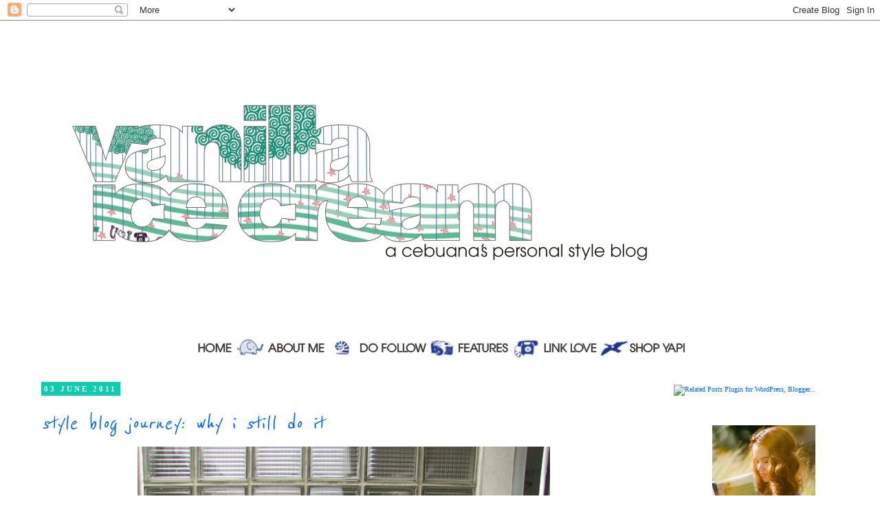

--- FILE ---
content_type: text/html; charset=UTF-8
request_url: https://gizellefaye.blogspot.com/2011/06/style-blog-journey-why-i-still-do-it.html?showComment=1307124639070
body_size: 25640
content:
<!DOCTYPE html>
<html class='v2' dir='ltr' xmlns='http://www.w3.org/1999/xhtml' xmlns:b='http://www.google.com/2005/gml/b' xmlns:data='http://www.google.com/2005/gml/data' xmlns:expr='http://www.google.com/2005/gml/expr'>
<head>
<link href='https://www.blogger.com/static/v1/widgets/335934321-css_bundle_v2.css' rel='stylesheet' type='text/css'/>
<meta content='fb0b8fabc6c584f457c2e7ae95c65235' name='p:domain_verify'/>
<meta content='U9m40RNll5FGWtuNOZgQzrVRmp1YcQMPJ3D2zxacbmU' name='google-site-verification'/>
<meta content='IE=EmulateIE7' http-equiv='X-UA-Compatible'/>
<meta content='width=1100' name='viewport'/>
<meta content='text/html; charset=UTF-8' http-equiv='Content-Type'/>
<meta content='blogger' name='generator'/>
<link href='https://gizellefaye.blogspot.com/favicon.ico' rel='icon' type='image/x-icon'/>
<link href='http://gizellefaye.blogspot.com/2011/06/style-blog-journey-why-i-still-do-it.html' rel='canonical'/>
<link rel="alternate" type="application/atom+xml" title="vanilla ice cream | a cebuana&#39;s personal style blog - Atom" href="https://gizellefaye.blogspot.com/feeds/posts/default" />
<link rel="alternate" type="application/rss+xml" title="vanilla ice cream | a cebuana&#39;s personal style blog - RSS" href="https://gizellefaye.blogspot.com/feeds/posts/default?alt=rss" />
<link rel="service.post" type="application/atom+xml" title="vanilla ice cream | a cebuana&#39;s personal style blog - Atom" href="https://www.blogger.com/feeds/5339226400792866634/posts/default" />

<link rel="alternate" type="application/atom+xml" title="vanilla ice cream | a cebuana&#39;s personal style blog - Atom" href="https://gizellefaye.blogspot.com/feeds/1277208248771267099/comments/default" />
<!--Can't find substitution for tag [blog.ieCssRetrofitLinks]-->
<link href='https://blogger.googleusercontent.com/img/b/R29vZ2xl/AVvXsEiAjvsN4aH5xPmr7icm9H1sUATj046b4C76nYDL_jYfbTXEjdTVSjkY9cI0fhHYoxUtriVKpPrOzRGB-rHZpRY_pQ9N79vUZap2CEWQRCl_FAJIH7CY2TsdCJjpQV2DRO0kUwZZL5WKzhOD/s1600/yapi_20110601_01.JPG' rel='image_src'/>
<meta content='http://gizellefaye.blogspot.com/2011/06/style-blog-journey-why-i-still-do-it.html' property='og:url'/>
<meta content='style blog journey: why i still do it' property='og:title'/>
<meta content='  why do i blog? why did a start blogging? why am i still doing this after 19 months?  why i started my own style blog.  i was enthralled by...' property='og:description'/>
<meta content='https://blogger.googleusercontent.com/img/b/R29vZ2xl/AVvXsEiAjvsN4aH5xPmr7icm9H1sUATj046b4C76nYDL_jYfbTXEjdTVSjkY9cI0fhHYoxUtriVKpPrOzRGB-rHZpRY_pQ9N79vUZap2CEWQRCl_FAJIH7CY2TsdCJjpQV2DRO0kUwZZL5WKzhOD/w1200-h630-p-k-no-nu/yapi_20110601_01.JPG' property='og:image'/>
<title>vanilla ice cream | a cebuana's personal style blog: style blog journey: why i still do it</title>
<style type='text/css'>@font-face{font-family:'Reenie Beanie';font-style:normal;font-weight:400;font-display:swap;src:url(//fonts.gstatic.com/s/reeniebeanie/v22/z7NSdR76eDkaJKZJFkkjuvWxXPq1q6Gjb_0.woff2)format('woff2');unicode-range:U+0000-00FF,U+0131,U+0152-0153,U+02BB-02BC,U+02C6,U+02DA,U+02DC,U+0304,U+0308,U+0329,U+2000-206F,U+20AC,U+2122,U+2191,U+2193,U+2212,U+2215,U+FEFF,U+FFFD;}@font-face{font-family:'Syncopate';font-style:normal;font-weight:400;font-display:swap;src:url(//fonts.gstatic.com/s/syncopate/v24/pe0sMIuPIYBCpEV5eFdCC_e_Kdxic2wp.woff2)format('woff2');unicode-range:U+0100-02BA,U+02BD-02C5,U+02C7-02CC,U+02CE-02D7,U+02DD-02FF,U+0304,U+0308,U+0329,U+1D00-1DBF,U+1E00-1E9F,U+1EF2-1EFF,U+2020,U+20A0-20AB,U+20AD-20C0,U+2113,U+2C60-2C7F,U+A720-A7FF;}@font-face{font-family:'Syncopate';font-style:normal;font-weight:400;font-display:swap;src:url(//fonts.gstatic.com/s/syncopate/v24/pe0sMIuPIYBCpEV5eFdCBfe_Kdxicw.woff2)format('woff2');unicode-range:U+0000-00FF,U+0131,U+0152-0153,U+02BB-02BC,U+02C6,U+02DA,U+02DC,U+0304,U+0308,U+0329,U+2000-206F,U+20AC,U+2122,U+2191,U+2193,U+2212,U+2215,U+FEFF,U+FFFD;}</style>
<style id='page-skin-1' type='text/css'><!--
/*
-----------------------------------------------
Blogger Template Style
Name:     Simple
Designer: Josh Peterson
URL:      www.noaesthetic.com
----------------------------------------------- */
/* Variable definitions
====================
<Variable name="keycolor" description="Main Color" type="color" default="#66bbdd"/>
<Group description="Page Text" selector="body">
<Variable name="body.font" description="Font" type="font"
default="normal normal 11px Arial, Tahoma, Helvetica, FreeSans, sans-serif"/>
<Variable name="body.text.color" description="Text Color" type="color" default="#222222"/>
</Group>
<Group description="Backgrounds" selector=".body-fauxcolumns-outer">
<Variable name="body.background.color" description="Outer Background" type="color" default="#66bbdd"/>
<Variable name="content.background.color" description="Main Background" type="color" default="#ffffff"/>
<Variable name="header.background.color" description="Header Background" type="color" default="transparent"/>
</Group>
<Group description="Links" selector=".main-outer">
<Variable name="link.color" description="Link Color" type="color" default="#2288bb"/>
<Variable name="link.visited.color" description="Visited Color" type="color" default="#888888"/>
<Variable name="link.hover.color" description="Hover Color" type="color" default="#33aaff"/>
</Group>
<Group description="Blog Title" selector=".header h1">
<Variable name="header.font" description="Font" type="font"
default="normal normal 60px Arial, Tahoma, Helvetica, FreeSans, sans-serif"/>
<Variable name="header.text.color" description="Title Color" type="color" default="#3399bb" />
</Group>
<Group description="Blog Description" selector=".header .description">
<Variable name="description.text.color" description="Description Color" type="color"
default="#777777" />
</Group>
<Group description="Tabs Text" selector=".tabs-inner .widget li a">
<Variable name="tabs.font" description="Font" type="font"
default="normal normal 14px Arial, Tahoma, Helvetica, FreeSans, sans-serif"/>
<Variable name="tabs.text.color" description="Text Color" type="color" default="#999999"/>
<Variable name="tabs.selected.text.color" description="Selected Color" type="color" default="#000000"/>
</Group>
<Group description="Tabs Background" selector=".tabs-outer .PageList">
<Variable name="tabs.background.color" description="Background Color" type="color" default="#f5f5f5"/>
<Variable name="tabs.selected.background.color" description="Selected Color" type="color" default="#eeeeee"/>
</Group>
<Group description="Post Title" selector="h3.post-title, .comments h4">
<Variable name="post.title.font" description="Font" type="font"
default="normal normal 22px Arial, Tahoma, Helvetica, FreeSans, sans-serif"/>
</Group>
<Group description="Date Header" selector=".date-header">
<Variable name="date.header.color" description="Text Color" type="color"
default="#444444"/>
<Variable name="date.header.background.color" description="Background Color" type="color"
default="transparent"/>
</Group>
<Group description="Post Footer" selector=".post-footer">
<Variable name="post.footer.text.color" description="Text Color" type="color" default="#666666"/>
<Variable name="post.footer.background.color" description="Background Color" type="color"
default="#f9f9f9"/>
<Variable name="post.footer.border.color" description="Shadow Color" type="color" default="#eeeeee"/>
</Group>
<Group description="Gadgets" selector="h2">
<Variable name="widget.title.font" description="Title Font" type="font"
default="normal bold 11px Arial, Tahoma, Helvetica, FreeSans, sans-serif"/>
<Variable name="widget.title.text.color" description="Title Color" type="color" default="#000000"/>
<Variable name="widget.alternate.text.color" description="Alternate Color" type="color" default="#999999"/>
</Group>
<Group description="Images" selector=".main-inner">
<Variable name="image.background.color" description="Background Color" type="color" default="#ffffff"/>
<Variable name="image.border.color" description="Border Color" type="color" default="#eeeeee"/>
<Variable name="image.text.color" description="Caption Text Color" type="color" default="#444444"/>
</Group>
<Group description="Accents" selector=".content-inner">
<Variable name="body.rule.color" description="Separator Line Color" type="color" default="#eeeeee"/>
<Variable name="tabs.border.color" description="Tabs Border Color" type="color" default="transparent"/>
</Group>
<Variable name="body.background" description="Body Background" type="background"
color="#ffffff" default="$(color) none repeat scroll top left"/>
<Variable name="body.background.override" description="Body Background Override" type="string" default=""/>
<Variable name="body.background.gradient.cap" description="Body Gradient Cap" type="url"
default="url(http://www.blogblog.com/1kt/simple/gradients_light.png)"/>
<Variable name="body.background.gradient.tile" description="Body Gradient Tile" type="url"
default="url(http://www.blogblog.com/1kt/simple/body_gradient_tile_light.png)"/>
<Variable name="content.background.color.selector" description="Content Background Color Selector" type="string" default=".content-inner"/>
<Variable name="content.padding" description="Content Padding" type="length" default="10px"/>
<Variable name="content.padding.horizontal" description="Content Horizontal Padding" type="length" default="10px"/>
<Variable name="content.shadow.spread" description="Content Shadow Spread" type="length" default="40px"/>
<Variable name="content.shadow.spread.webkit" description="Content Shadow Spread (WebKit)" type="length" default="5px"/>
<Variable name="content.shadow.spread.ie" description="Content Shadow Spread (IE)" type="length" default="10px"/>
<Variable name="main.border.width" description="Main Border Width" type="length" default="0"/>
<Variable name="header.background.gradient" description="Header Gradient" type="url" default="none"/>
<Variable name="header.shadow.offset.left" description="Header Shadow Offset Left" type="length" default="-1px"/>
<Variable name="header.shadow.offset.top" description="Header Shadow Offset Top" type="length" default="-1px"/>
<Variable name="header.shadow.spread" description="Header Shadow Spread" type="length" default="1px"/>
<Variable name="header.padding" description="Header Padding" type="length" default="30px"/>
<Variable name="header.border.size" description="Header Border Size" type="length" default="1px"/>
<Variable name="header.bottom.border.size" description="Header Bottom Border Size" type="length" default="1px"/>
<Variable name="header.border.horizontalsize" description="Header Horizontal Border Size" type="length" default="0"/>
<Variable name="description.text.size" description="Description Text Size" type="string" default="140%"/>
<Variable name="tabs.margin.top" description="Tabs Margin Top" type="length" default="0" />
<Variable name="tabs.margin.side" description="Tabs Side Margin" type="length" default="30px" />
<Variable name="tabs.background.gradient" description="Tabs Background Gradient" type="url"
default="url(http://www.blogblog.com/1kt/simple/gradients_light.png)"/>
<Variable name="tabs.border.width" description="Tabs Border Width" type="length" default="1px"/>
<Variable name="tabs.bevel.border.width" description="Tabs Bevel Border Width" type="length" default="1px"/>
<Variable name="date.header.padding" description="Date Header Padding" type="string" default="inherit"/>
<Variable name="date.header.letterspacing" description="Date Header Letter Spacing" type="string" default="inherit"/>
<Variable name="date.header.margin" description="Date Header Margin" type="string" default="inherit"/>
<Variable name="post.margin.bottom" description="Post Bottom Margin" type="length" default="25px"/>
<Variable name="image.border.small.size" description="Image Border Small Size" type="length" default="0px"/>
<Variable name="image.border.large.size" description="Image Border Large Size" type="length" default="0px"/>
<Variable name="page.width.selector" description="Page Width Selector" type="string" default=".region-inner"/>
<Variable name="page.width" description="Page Width" type="string" default="auto"/>
<Variable name="main.section.margin" description="Main Section Margin" type="length" default="15px"/>
<Variable name="main.padding" description="Main Padding" type="length" default="15px"/>
<Variable name="main.padding.top" description="Main Padding Top" type="length" default="30px"/>
<Variable name="main.padding.bottom" description="Main Padding Bottom" type="length" default="30px"/>
<Variable name="paging.background"
color="#ffffff"
description="Background of blog paging area" type="background"
default="transparent none no-repeat scroll top center"/>
<Variable name="footer.bevel" description="Bevel border length of footer" type="length" default="0"/>
<Variable name="mobile.background.overlay" description="Mobile Background Overlay" type="string"
default="transparent none repeat scroll top left"/>
<Variable name="mobile.background.size" description="Mobile Background Size" type="string" default="auto"/>
<Variable name="mobile.button.color" description="Mobile Button Color" type="color" default="#ffffff" />
<Variable name="startSide" description="Side where text starts in blog language" type="automatic" default="left"/>
<Variable name="endSide" description="Side where text ends in blog language" type="automatic" default="right"/>
*/
/* Content
----------------------------------------------- */
body, .body-fauxcolumn-outer {
font: normal normal 10px Nobile;
color: #444444;
background: #ffffff none repeat scroll top left;
padding: 0 0 0 0;
}
html body .region-inner {
min-width: 0;
max-width: 100%;
width: auto;
}
a:link {
text-decoration:none;
color: #0467fc;
}
a:visited {
text-decoration:none;
color: #138170;
}
a:hover {
text-decoration:underline;
color: #33aaff;
}
.body-fauxcolumn-outer .fauxcolumn-inner {
background: transparent none repeat scroll top left;
_background-image: none;
}
.body-fauxcolumn-outer .cap-top {
position: absolute;
z-index: 1;
height: 400px;
width: 100%;
background: #ffffff none repeat scroll top left;
}
.body-fauxcolumn-outer .cap-top .cap-left {
width: 100%;
background: transparent none repeat-x scroll top left;
_background-image: none;
}
.content-outer {
-moz-box-shadow: 0 0 0 rgba(0, 0, 0, .15);
-webkit-box-shadow: 0 0 0 rgba(0, 0, 0, .15);
-goog-ms-box-shadow: 0 0 0 #333333;
box-shadow: 0 0 0 rgba(0, 0, 0, .15);
margin-bottom: 1px;
}
.content-inner {
padding: 10px 40px;
}
.content-inner {
background-color: #ffffff;
}
/* Header
----------------------------------------------- */
.header-outer {
background: transparent none repeat-x scroll 0 -400px;
_background-image: none;
}
.Header h1 {
font: normal normal 30px Georgia, Utopia, 'Palatino Linotype', Palatino, serif;
color: #000000;
text-shadow: 0 0 0 rgba(0, 0, 0, .2);
}
.Header h1 a {
color: #000000;
}
.Header .description {
font-size: 18px;
color: #000000;
}
.header-inner .Header .titlewrapper {
padding: 22px 0;
}
.header-inner .Header .descriptionwrapper {
padding: 0 0;
}
/* Tabs
----------------------------------------------- */
.tabs-inner .section:first-child {
border-top: 0 solid #dddddd;
}
.tabs-inner .section:first-child ul {
margin-top: -1px;
border-top: 1px solid #dddddd;
border-left: 1px solid #dddddd;
border-right: 1px solid #dddddd;
}
.tabs-inner .widget ul {
background: transparent none repeat-x scroll 0 -800px;
_background-image: none;
border-bottom: 1px solid #dddddd;
margin-top: 0;
margin-left: -30px;
margin-right: -30px;
}
.tabs-inner .widget li a {
display: inline-block;
padding: .6em 1em;
font: normal normal 10px Nobile;
color: #000000;
border-left: 1px solid #ffffff;
border-right: 1px solid #dddddd;
}
.tabs-inner .widget li:first-child a {
border-left: none;
}
.tabs-inner .widget li.selected a, .tabs-inner .widget li a:hover {
color: #000000;
background-color: #eeeeee;
text-decoration: none;
}
/* Columns
----------------------------------------------- */
.main-outer {
border-top: 0 solid transparent;
}
.fauxcolumn-left-outer .fauxcolumn-inner {
border-right: 1px solid transparent;
}
.fauxcolumn-right-outer .fauxcolumn-inner {
border-left: 1px solid transparent;
}
/* Headings
----------------------------------------------- */
h2 {
margin: 0 0 1em 0;
font: normal bold 11px Sorts Mill Goudy;
color: #0bbda2;
text-transform: uppercase;
}
/* Widgets
----------------------------------------------- */
.widget .zippy {
color: #999999;
text-shadow: 2px 2px 1px rgba(0, 0, 0, .1);
}
.widget .popular-posts ul {
list-style: none;
}
/* Posts
----------------------------------------------- */
.date-header span {
background-color: #0dccaf;
color: #ffffff;
padding: 0.4em;
letter-spacing: 3px;
margin: inherit;
}
.main-inner {
padding-top: 35px;
padding-bottom: 65px;
}
.main-inner .column-center-inner {
padding: 0 0;
}
.main-inner .column-center-inner .section {
margin: 0 1em;
}
.post {
margin: 0 0 45px 0;
}
h3.post-title, .comments h4 {
font: italic normal 36px Reenie Beanie;
margin: .75em 0 0;
}
.post-body {
font-size: 110%;
line-height: 1.4;
position: relative;
}
.post-body img, .post-body .tr-caption-container, .Profile img, .Image img,
.BlogList .item-thumbnail img {
padding: 0px;
background: transparent;
border: 1px solid transparent;
}
.post-body img, .post-body .tr-caption-container {
padding: 0px;
}
.post-body .tr-caption-container {
color: #444444;
}
.post-body .tr-caption-container img {
padding: 0;
background: transparent;
border: none;
-moz-box-shadow: 0 0 0 rgba(0, 0, 0, .1);
-webkit-box-shadow: 0 0 0 rgba(0, 0, 0, .1);
box-shadow: 0 0 0 rgba(0, 0, 0, .1);
}
.post-header {
margin: 0 0 1.5em;
line-height: 1.6;
font-size: 90%;
}
.post-footer {
margin: 20px -2px 0;
padding: 5px 10px;
color: #666666;
background-color: #ffffff;
border-bottom: 1px solid #ffffff;
line-height: 1.6;
font-size: 90%;
}
#comments .comment-author {
padding-top: 1.5em;
border-top: 1px solid transparent;
background-position: 0 1.5em;
}
#comments .comment-author:first-child {
padding-top: 0;
border-top: none;
}
.avatar-image-container {
margin: .2em 0 0;
}
#comments .avatar-image-container img {
border: 1px solid transparent;
}
/* Comments
----------------------------------------------- */
.comments .comments-content .icon.blog-author {
background-repeat: no-repeat;
background-image: url([data-uri]);
}
.comments .comments-content .loadmore a {
border-top: 1px solid #999999;
border-bottom: 1px solid #999999;
}
.comments .comment-thread.inline-thread {
background-color: #ffffff;
}
.comments .continue {
border-top: 2px solid #999999;
}
/* Accents
---------------------------------------------- */
.section-columns td.columns-cell {
border-left: 1px solid transparent;
}
.blog-pager {
background: transparent url(//www.blogblog.com/1kt/simple/paging_dot.png) repeat-x scroll top center;
}
.blog-pager-older-link, .home-link,
.blog-pager-newer-link {
background-color: #ffffff;
padding: 5px;
}
.footer-outer {
border-top: 1px dashed #bbbbbb;
}
/* Mobile
----------------------------------------------- */
body.mobile  {
background-size: auto;
}
.mobile .body-fauxcolumn-outer {
background: transparent none repeat scroll top left;
}
.mobile .body-fauxcolumn-outer .cap-top {
background-size: 100% auto;
}
.mobile .content-outer {
-webkit-box-shadow: 0 0 3px rgba(0, 0, 0, .15);
box-shadow: 0 0 3px rgba(0, 0, 0, .15);
padding: 0 0;
}
body.mobile .AdSense {
margin: 0 -0;
}
.mobile .tabs-inner .widget ul {
margin-left: 0;
margin-right: 0;
}
.mobile .post {
margin: 0;
}
.mobile .main-inner .column-center-inner .section {
margin: 0;
}
.mobile .date-header span {
padding: 0.1em 10px;
margin: 0 -10px;
}
.mobile h3.post-title {
margin: 0;
}
.mobile .blog-pager {
background: transparent none no-repeat scroll top center;
}
.mobile .footer-outer {
border-top: none;
}
.mobile .main-inner, .mobile .footer-inner {
background-color: #ffffff;
}
.mobile-index-contents {
color: #444444;
}
.mobile-link-button {
background-color: #0467fc;
}
.mobile-link-button a:link, .mobile-link-button a:visited {
color: #ffffff;
}
.mobile .tabs-inner .section:first-child {
border-top: none;
}
.mobile .tabs-inner .PageList .widget-content {
background-color: #eeeeee;
color: #000000;
border-top: 1px solid #dddddd;
border-bottom: 1px solid #dddddd;
}
.mobile .tabs-inner .PageList .widget-content .pagelist-arrow {
border-left: 1px solid #dddddd;
}

--></style>
<style id='template-skin-1' type='text/css'><!--
body {
min-width: 1260px;
}
.content-outer, .content-fauxcolumn-outer, .region-inner {
min-width: 1260px;
max-width: 1260px;
_width: 1260px;
}
.main-inner .columns {
padding-left: 0px;
padding-right: 280px;
}
.main-inner .fauxcolumn-center-outer {
left: 0px;
right: 280px;
/* IE6 does not respect left and right together */
_width: expression(this.parentNode.offsetWidth -
parseInt("0px") -
parseInt("280px") + 'px');
}
.main-inner .fauxcolumn-left-outer {
width: 0px;
}
.main-inner .fauxcolumn-right-outer {
width: 280px;
}
.main-inner .column-left-outer {
width: 0px;
right: 100%;
margin-left: -0px;
}
.main-inner .column-right-outer {
width: 280px;
margin-right: -280px;
}
#layout {
min-width: 0;
}
#layout .content-outer {
min-width: 0;
width: 800px;
}
#layout .region-inner {
min-width: 0;
width: auto;
}
--></style>
<link href='https://www.blogger.com/dyn-css/authorization.css?targetBlogID=5339226400792866634&amp;zx=e1bfedde-a65c-496b-8e26-59a11046672b' media='none' onload='if(media!=&#39;all&#39;)media=&#39;all&#39;' rel='stylesheet'/><noscript><link href='https://www.blogger.com/dyn-css/authorization.css?targetBlogID=5339226400792866634&amp;zx=e1bfedde-a65c-496b-8e26-59a11046672b' rel='stylesheet'/></noscript>
<meta name='google-adsense-platform-account' content='ca-host-pub-1556223355139109'/>
<meta name='google-adsense-platform-domain' content='blogspot.com'/>

</head>
<body class='loading'>
<div class='navbar section' id='navbar'><div class='widget Navbar' data-version='1' id='Navbar1'><script type="text/javascript">
    function setAttributeOnload(object, attribute, val) {
      if(window.addEventListener) {
        window.addEventListener('load',
          function(){ object[attribute] = val; }, false);
      } else {
        window.attachEvent('onload', function(){ object[attribute] = val; });
      }
    }
  </script>
<div id="navbar-iframe-container"></div>
<script type="text/javascript" src="https://apis.google.com/js/platform.js"></script>
<script type="text/javascript">
      gapi.load("gapi.iframes:gapi.iframes.style.bubble", function() {
        if (gapi.iframes && gapi.iframes.getContext) {
          gapi.iframes.getContext().openChild({
              url: 'https://www.blogger.com/navbar/5339226400792866634?po\x3d1277208248771267099\x26origin\x3dhttps://gizellefaye.blogspot.com',
              where: document.getElementById("navbar-iframe-container"),
              id: "navbar-iframe"
          });
        }
      });
    </script><script type="text/javascript">
(function() {
var script = document.createElement('script');
script.type = 'text/javascript';
script.src = '//pagead2.googlesyndication.com/pagead/js/google_top_exp.js';
var head = document.getElementsByTagName('head')[0];
if (head) {
head.appendChild(script);
}})();
</script>
</div></div>
<div class='body-fauxcolumns'>
<div class='fauxcolumn-outer body-fauxcolumn-outer'>
<div class='cap-top'>
<div class='cap-left'></div>
<div class='cap-right'></div>
</div>
<div class='fauxborder-left'>
<div class='fauxborder-right'></div>
<div class='fauxcolumn-inner'>
</div>
</div>
<div class='cap-bottom'>
<div class='cap-left'></div>
<div class='cap-right'></div>
</div>
</div>
</div>
<div class='content'>
<div class='content-fauxcolumns'>
<div class='fauxcolumn-outer content-fauxcolumn-outer'>
<div class='cap-top'>
<div class='cap-left'></div>
<div class='cap-right'></div>
</div>
<div class='fauxborder-left'>
<div class='fauxborder-right'></div>
<div class='fauxcolumn-inner'>
</div>
</div>
<div class='cap-bottom'>
<div class='cap-left'></div>
<div class='cap-right'></div>
</div>
</div>
</div>
<div class='content-outer'>
<div class='content-cap-top cap-top'>
<div class='cap-left'></div>
<div class='cap-right'></div>
</div>
<div class='fauxborder-left content-fauxborder-left'>
<div class='fauxborder-right content-fauxborder-right'></div>
<div class='content-inner'>
<!-- nuffnang -->
<center>
<script type='text/javascript'>
        nuffnang_bid = "dae8b0aeeb14e83dca1061c56558b3e3";
        document.write( "<div id='nuffnang_lb'></div>" );
        (function() {	
                var nn = document.createElement('script'); nn.type = 'text/javascript';    
                nn.src = 'http://synad2.nuffnang.com.ph/lb.js';    
                var s = document.getElementsByTagName('script')[0]; s.parentNode.insertBefore(nn, s.nextSibling);
        })();
</script>
</center>
<!-- nuffnang-->
<header>
<div class='header-outer'>
<div class='header-cap-top cap-top'>
<div class='cap-left'></div>
<div class='cap-right'></div>
</div>
<div class='fauxborder-left header-fauxborder-left'>
<div class='fauxborder-right header-fauxborder-right'></div>
<div class='region-inner header-inner'>
<div class='header section' id='header'><div class='widget Header' data-version='1' id='Header2'>
<div id='header-inner'>
<a href='https://gizellefaye.blogspot.com/' style='display: block'>
<img alt='vanilla ice cream | a cebuana&#39;s personal style blog' height='450px; ' id='Header2_headerimg' src='https://blogger.googleusercontent.com/img/b/R29vZ2xl/AVvXsEhwnJw374oVkATPJEfc3uh5yjWLdBj0oKu0uppmw1Adwhw4efFETi_mFirGVxFUoExp9e2NPoiC8dTLFib-deeRiITyiOxEgHbiP0tAbug0FHamEuU1tzMJX9D5PsqtgzqkpeV1Ak3ZKY4w/s1600/VIC_Blog_Header_04.jpg' style='display: block' width='960px; '/>
</a>
</div>
</div></div>
</div>
</div>
<div class='header-cap-bottom cap-bottom'>
<div class='cap-left'></div>
<div class='cap-right'></div>
</div>
</div>
</header>
<div class='tabs-outer'>
<div class='tabs-cap-top cap-top'>
<div class='cap-left'></div>
<div class='cap-right'></div>
</div>
<div class='fauxborder-left tabs-fauxborder-left'>
<div class='fauxborder-right tabs-fauxborder-right'></div>
<div class='region-inner tabs-inner'>
<div class='tabs section' id='crosscol'><div class='widget HTML' data-version='1' id='HTML4'>
<div class='widget-content'>
<div style="text-align:center; width:786px; margin-left:auto; margin-right:auto;">
<img id="Image-Maps_9201209300034417" src="https://blogger.googleusercontent.com/img/b/R29vZ2xl/AVvXsEiK2IQit4DZTDqkZMHjihAAtgQTayZsdB5JJAxtqouFWfnloNydecVpiTBc8JN7wdjLk6URJMpODA1rtPOBlUMIP2klvMIyRgSXh-pZdDpzAFOXL7SyyCDtfGiCV3K9Z1Y10IUAgbElgvvK/s800/VIC_Header_2520Links_02.jpg" usemap="#Image-Maps_9201209300034417" border="0" width="786" height="30" alt="" />
<map id="_Image-Maps_9201209300034417" name="Image-Maps_9201209300034417">
<area shape="rect" coords="0,2,96,25" href="http://gizellefaye.blogspot.com/" alt="" title=""    />
<area shape="rect" coords="137,2,233,25" href="http://gizellefaye.blogspot.com/p/about-me.html" alt="" title=""    />
<area shape="rect" coords="265,2,378,25" href="http://gizellefaye.blogspot.com/p/f-o-l-l-o-w.html" alt="" title=""    />
<area shape="rect" coords="411,2,501,25" href="http://gizellefaye.blogspot.com/p/f-e-t-u-r-e-s.html" alt="" title=""    />
<area shape="rect" coords="536,2,626,25" href="http://gizellefaye.blogspot.com/p/l-i-n-k-l-o-v-e.html" alt="" title=""    />
<area shape="rect" coords="662,2,762,25" href="http://www.shopyapi.com/" alt="" title=""    />
<area shape="rect" coords="784,28,786,30" href="http://www.image-maps.com/index.php?aff=mapped_users_9201209300034417" alt="Image Map" title="Image Map" />
</map>
</div>
</div>
<div class='clear'></div>
</div></div>
<div class='tabs no-items section' id='crosscol-overflow'></div>
</div>
</div>
<div class='tabs-cap-bottom cap-bottom'>
<div class='cap-left'></div>
<div class='cap-right'></div>
</div>
</div>
<div class='main-outer'>
<div class='main-cap-top cap-top'>
<div class='cap-left'></div>
<div class='cap-right'></div>
</div>
<div class='fauxborder-left main-fauxborder-left'>
<div class='fauxborder-right main-fauxborder-right'></div>
<div class='region-inner main-inner'>
<div class='columns fauxcolumns'>
<div class='fauxcolumn-outer fauxcolumn-center-outer'>
<div class='cap-top'>
<div class='cap-left'></div>
<div class='cap-right'></div>
</div>
<div class='fauxborder-left'>
<div class='fauxborder-right'></div>
<div class='fauxcolumn-inner'>
</div>
</div>
<div class='cap-bottom'>
<div class='cap-left'></div>
<div class='cap-right'></div>
</div>
</div>
<div class='fauxcolumn-outer fauxcolumn-left-outer'>
<div class='cap-top'>
<div class='cap-left'></div>
<div class='cap-right'></div>
</div>
<div class='fauxborder-left'>
<div class='fauxborder-right'></div>
<div class='fauxcolumn-inner'>
</div>
</div>
<div class='cap-bottom'>
<div class='cap-left'></div>
<div class='cap-right'></div>
</div>
</div>
<div class='fauxcolumn-outer fauxcolumn-right-outer'>
<div class='cap-top'>
<div class='cap-left'></div>
<div class='cap-right'></div>
</div>
<div class='fauxborder-left'>
<div class='fauxborder-right'></div>
<div class='fauxcolumn-inner'>
</div>
</div>
<div class='cap-bottom'>
<div class='cap-left'></div>
<div class='cap-right'></div>
</div>
</div>
<!-- corrects IE6 width calculation -->
<div class='columns-inner'>
<div class='column-center-outer'>
<div class='column-center-inner'>
<div class='main section' id='main'><div class='widget Blog' data-version='1' id='Blog1'>
<div class='blog-posts hfeed'>
<!--Can't find substitution for tag [defaultAdStart]-->

        <div class="date-outer">
      
<h2 class='date-header'><span>03 June 2011</span></h2>

        <div class="date-posts">
      
<div class='post-outer'>
<div class='post hentry'>
<a name='1277208248771267099'></a>
<h3 class='post-title entry-title'>
<a href='https://gizellefaye.blogspot.com/2011/06/style-blog-journey-why-i-still-do-it.html'>style blog journey: why i still do it</a>
</h3>
<div class='post-header'>
<div class='post-header-line-1'></div>
</div>
<div class='post-body entry-content'>
<div style="text-align: center;"><div style="margin-bottom: 0px; margin-left: 0px; margin-right: 0px; margin-top: 0px;"><div class="separator" style="clear: both; text-align: center;"><a href="https://blogger.googleusercontent.com/img/b/R29vZ2xl/AVvXsEiAjvsN4aH5xPmr7icm9H1sUATj046b4C76nYDL_jYfbTXEjdTVSjkY9cI0fhHYoxUtriVKpPrOzRGB-rHZpRY_pQ9N79vUZap2CEWQRCl_FAJIH7CY2TsdCJjpQV2DRO0kUwZZL5WKzhOD/s1600/yapi_20110601_01.JPG" imageanchor="1" style="margin-left: 1em; margin-right: 1em;"><img border="0" src="https://blogger.googleusercontent.com/img/b/R29vZ2xl/AVvXsEiAjvsN4aH5xPmr7icm9H1sUATj046b4C76nYDL_jYfbTXEjdTVSjkY9cI0fhHYoxUtriVKpPrOzRGB-rHZpRY_pQ9N79vUZap2CEWQRCl_FAJIH7CY2TsdCJjpQV2DRO0kUwZZL5WKzhOD/s1600/yapi_20110601_01.JPG" /></a></div><div class="separator" style="clear: both; text-align: center;"><a href="https://blogger.googleusercontent.com/img/b/R29vZ2xl/AVvXsEgt_jMdggAaHsA-7ugL0Fo0rakAx1rGQj2Yu7dnAnlh5PJXUII5SiHUXxpHSjwz9jIuoqnqj3jeqCM9QRnoMuB9inbpU7aYoWblrKms8BvVwOeQZpRzb_1zEMZlva5jBQ6KkGFCS3RIy7wR/s1600/yapi_20110601_02.JPG" imageanchor="1" style="margin-left: 1em; margin-right: 1em;"><img border="0" src="https://blogger.googleusercontent.com/img/b/R29vZ2xl/AVvXsEgt_jMdggAaHsA-7ugL0Fo0rakAx1rGQj2Yu7dnAnlh5PJXUII5SiHUXxpHSjwz9jIuoqnqj3jeqCM9QRnoMuB9inbpU7aYoWblrKms8BvVwOeQZpRzb_1zEMZlva5jBQ6KkGFCS3RIy7wR/s1600/yapi_20110601_02.JPG" /></a></div><div class="separator" style="clear: both; text-align: center;"><a href="https://blogger.googleusercontent.com/img/b/R29vZ2xl/AVvXsEgO-mavqcIh5o_0X1c-qYhu06UR8oOOhcjlt74BmT454jG_4CIaLs_BGfdd03kMjhZa3idODAKI7mHm8KJy8nW41GQYk-sh36ZDHQ4-WybISuJuah5Vzj4nT-d7FmpYfbniur89l1Ee3Dxv/s1600/yapi_20110601_03.JPG" imageanchor="1" style="margin-left: 1em; margin-right: 1em;"><img border="0" src="https://blogger.googleusercontent.com/img/b/R29vZ2xl/AVvXsEgO-mavqcIh5o_0X1c-qYhu06UR8oOOhcjlt74BmT454jG_4CIaLs_BGfdd03kMjhZa3idODAKI7mHm8KJy8nW41GQYk-sh36ZDHQ4-WybISuJuah5Vzj4nT-d7FmpYfbniur89l1Ee3Dxv/s1600/yapi_20110601_03.JPG" /></a></div><div class="separator" style="clear: both; text-align: center;"><a href="https://blogger.googleusercontent.com/img/b/R29vZ2xl/AVvXsEg2rUx0Ia7dSqlqzvymTkgeWtDh4YN3jSTCFPy5Bn5IJRpBLlQFg_d1nBq5PVGFzij3iICDtyJtwxmCVQAP8Ru69I9yLjDq1ifJ3eDRS1Bcabwach0tE3f5iGX_nQehypFM_IPQLAJJE0XI/s1600/yapi_20110601_04.JPG" imageanchor="1" style="margin-left: 1em; margin-right: 1em;"><img border="0" src="https://blogger.googleusercontent.com/img/b/R29vZ2xl/AVvXsEg2rUx0Ia7dSqlqzvymTkgeWtDh4YN3jSTCFPy5Bn5IJRpBLlQFg_d1nBq5PVGFzij3iICDtyJtwxmCVQAP8Ru69I9yLjDq1ifJ3eDRS1Bcabwach0tE3f5iGX_nQehypFM_IPQLAJJE0XI/s1600/yapi_20110601_04.JPG" /></a></div><!--BEGIN HYPE WIDGET--><script src="//ajax.googleapis.com/ajax/libs/jquery/1.4.2/jquery.min.js" type="text/javascript"></script><script src="//lookbook.nu/look/widget/1988964.js?include=all&amp;size=medium&amp;style=button&amp;align=center"></script><div id="hype_container_1988964"></div><!--END HYPE WIDGET--> <br />
why do i blog? why did a start blogging? why am i still doing this after 19 months?</div></div><div style="text-align: center;"><div style="margin-bottom: 0px; margin-left: 0px; margin-right: 0px; margin-top: 0px;"><br />
</div></div><div style="text-align: justify;"><div style="margin-bottom: 0px; margin-left: 0px; margin-right: 0px; margin-top: 0px;"><b>why i started my own style blog.</b>&nbsp;i was enthralled by Karla de Rass of <span id="goog_879409936"></span><a href="http://karlascloset.blogspot.com/">Karla's Close<span id="goog_879409937"></span>t</a> and Rumi Neely of <a href="http://www.fashiontoast.com/">Fashion Toast</a> that i checked their blogs every day. i soon found other amazing bloggers like Tieka of <a href="http://selectivepotential.blogspot.com/">Selective Potential</a>, Elizabeth of <a href="http://www.delightfully-tacky.com/">Delightfully Tacky</a>, Alice of <a href="http://alicepoint.blogspot.com/">Alice Point</a> and Alice Xue of <a href="http://alicexue.tumblr.com/">AliceX in Wonderland</a> that my bookmark list was filled to the brim. i'd count the hours at work so i can go home and sit once again in front of another computer and blog hop. it was my escape. it felt really surreal to me checking ladies with real personal fashion, taking themselves out their and making a statement with the way they dress. soon after, i found local bloggers, Denise of <a href="http://denisekatipunera.blogspot.com/">Denise Katipunera</a> and Dane of <a href="http://trustme-itsparadise.blogspot.com/">Trust Me It's Paradise</a> and i ultimately made the decision to start my own. i thought, if i spend 30 minutes to an hour a day just deciding on and composing my outfit, might as well document it right?</div></div><div style="margin-bottom: 0px; margin-left: 0px; margin-right: 0px; margin-top: 0px;"><div style="text-align: justify;"><br />
</div></div><div style="margin-bottom: 0px; margin-left: 0px; margin-right: 0px; margin-top: 0px;"><div style="text-align: justify;"><b>how i started</b>.&nbsp;it would be hypocritical of me to say that i didn't dream of getting recognized and getting my name out there when i first started. most of us belonged to the MTV generation and ultimately grew up with reality TV that it's hard to deny that we want to become famous and rich one day. be honest, didn't you dream of the same thing as a kid? i was adamant about getting more hits to my site that i spent hours visiting other blogs, even ones i couldn't relate to and signed up for other social networking sites like weardrobe, chictopia, bloglovin, etc. to get more exposure.&nbsp;<b style="font-style: italic;">blogging soon became a chore.&nbsp;</b><span class="Apple-style-span" style="font-style: normal;">although i thoroughly enjoy posting my outfits but i became pressured at making a good post that people can relate to. ranking numbers started to frustrate me. </span><span class="Apple-style-span"><b style="font-style: italic;">blogging became something <u>i had</u> to do </b>and not something i do when i wanted to.&nbsp;</span></div><div style="text-align: justify;"><br />
</div><div style="text-align: justify;"><span class="Apple-style-span"><b>what i realized along the way.</b>&nbsp;i took a step back and reminded myself why i started blogging in the first place --- because i love fashion. because i am an advocate of personal style over trends. my blog is simple and has little fuss. what i gained along the way is something i never thought i'd have more of if i didn't start blogging:&nbsp;</span><a href="http://gizellefaye.blogspot.com/2010/11/blog-cebu-street-fashion-by-armand.html">amazing new friends</a>&nbsp;and a readership following of <i style="font-weight: bold;">real </i>people.</div><div style="text-align: justify;"><br />
</div><div style="text-align: justify;">people ask me if i want to become a model because i style blog. <i style="font-weight: bold;">no. not at all. </i>i have given up that aspiration &nbsp;15 years ago when i didn't go past my 5'2" height contrary to my parents' belief (because my sister is 5'7"). i do aspire to be a fashion stylist though but i know that's something i have to work towards to and not through blogging.</div><div style="text-align: justify;"><br />
</div><div style="text-align: justify;">so you see, fashion blogging is not about the fame and fortune nor is it about getting free stuff or invites to exclusive events or parties. if they do come, then i consider it a blessing. it's not even about buying the most expensive piece of clothing because it's what is on trend. <b><i>it's about being real and expressing our passion for fashion through our personal style.&nbsp;</i></b></div></div><div style="margin-bottom: 0px; margin-left: 0px; margin-right: 0px; margin-top: 0px;"><br />
</div><div style="margin-bottom: 0px; margin-left: 0px; margin-right: 0px; margin-top: 0px;"><div style="text-align: center;"><b><span class="Apple-style-span" style="color: #990000; font-family: Arial, Helvetica, sans-serif; font-size: x-small;">ruched cotton top - thrifted</span></b></div><div style="text-align: center;"><b><span class="Apple-style-span" style="color: #990000; font-family: Arial, Helvetica, sans-serif; font-size: x-small;">grey crocheted cardigan - mom's closet (thrifted)</span></b></div><div style="text-align: center;"><b><span class="Apple-style-span" style="color: #990000; font-family: Arial, Helvetica, sans-serif; font-size: x-small;">black leggings - random</span></b></div><div style="text-align: center;"><b><span class="Apple-style-span" style="color: #990000; font-family: Arial, Helvetica, sans-serif; font-size: x-small;">grey flats with embellishments - bangkok find</span></b></div><div style="text-align: center;"><b><span class="Apple-style-span" style="color: #990000; font-family: Arial, Helvetica, sans-serif; font-size: x-small;">cutout pewter cuff - <a href="http://shopyapi.com/">shopyapi.com</a></span></b></div><div style="text-align: center;"><b><span class="Apple-style-span" style="color: #990000; font-family: Arial, Helvetica, sans-serif; font-size: x-small;">skull ring | layered necklace - carbon finds</span></b></div><div style="text-align: center;"><b><span class="Apple-style-span" style="color: #990000; font-family: Arial, Helvetica, sans-serif; font-size: x-small;">boater hat - bangkok find</span></b></div></div><br />
<div style="margin-left: auto; margin-right: auto; text-align: center; width: 600px;"><img alt="" border="0" height="54" id="Image-Maps_2201104101315448" src="https://blogger.googleusercontent.com/img/b/R29vZ2xl/AVvXsEjM4ChQjR0gLLuSbbh2jTyHXtH-KdYurYqpQxoTN_TGkDDadC9y4MCpTWIlqQosjzTC1V8VvMfI_UXJ18NkJzFdvmwMM88WRAsqjMDmImkv03VdpJQvdjIluEqgL6Yb-zJeTdxxBzj1t4WF/s800/signature.jpg" usemap="#Image-Maps_2201104101315448" width="600" /> <map id="_Image-Maps_2201104101315448" name="Image-Maps_2201104101315448"> <area alt="" coords="53,5,155,21" href="http://twitter.com/share" shape="rect" title=""></area> <area alt="" coords="53,20,203,36" href="http://www.bloglovin.com/en/blog/1309537/vanilla-ice-cream" shape="rect" title=""></area> <area alt="" coords="53,33,221,49" href="http://www.formspring.me/gizellefaye" shape="rect" title=""></area> <area alt="" coords="351,1,519,49" href="http://gizellefaye.blogspot.com/" shape="rect" title=""></area> <area alt="Image Map" coords="598,52,600,54" href="http://www.image-maps.com/index.php?aff=mapped_users_2201104101315448" shape="rect" title="Image Map"></area> </map> </div>
<div style='clear: both;'></div>
</div>
<div class='post-footer'>
<div class='post-footer-line post-footer-line-1'><span class='post-author vcard'>
style scoop by
<span class='fn'>Gizelle Faye | Vanilla Ice Cream</span>
</span>
<span class='post-comment-link'>
</span>
<span class='post-icons'>
<span class='item-action'>
<a href='https://www.blogger.com/email-post/5339226400792866634/1277208248771267099' title='Email Post'>
<img alt="" class="icon-action" height="13" src="//img1.blogblog.com/img/icon18_email.gif" width="18">
</a>
</span>
<span class='item-control blog-admin pid-717854634'>
<a href='https://www.blogger.com/post-edit.g?blogID=5339226400792866634&postID=1277208248771267099&from=pencil' title='Edit Post'>
<img alt='' class='icon-action' height='18' src='https://resources.blogblog.com/img/icon18_edit_allbkg.gif' width='18'/>
</a>
</span>
</span>
<span class='post-labels'>
Labels:
<a href='https://gizellefaye.blogspot.com/search/label/cebu%20bloggers' rel='tag'>cebu bloggers</a>,
<a href='https://gizellefaye.blogspot.com/search/label/cebu%20fashion%20blogger' rel='tag'>cebu fashion blogger</a>,
<a href='https://gizellefaye.blogspot.com/search/label/cebuana%20style' rel='tag'>cebuana style</a>,
<a href='https://gizellefaye.blogspot.com/search/label/gizelle%20faye' rel='tag'>gizelle faye</a>,
<a href='https://gizellefaye.blogspot.com/search/label/ramblings' rel='tag'>ramblings</a>,
<a href='https://gizellefaye.blogspot.com/search/label/what%20i%20wore' rel='tag'>what i wore</a>
</span>
</div>
<div class='post-footer-line post-footer-line-2'><div class='post-share-buttons'>
<a class='goog-inline-block share-button sb-email' href='https://www.blogger.com/share-post.g?blogID=5339226400792866634&postID=1277208248771267099&target=email' target='_blank' title='Email This'><span class='share-button-link-text'>Email This</span></a><a class='goog-inline-block share-button sb-blog' href='https://www.blogger.com/share-post.g?blogID=5339226400792866634&postID=1277208248771267099&target=blog' onclick='window.open(this.href, "_blank", "height=270,width=475"); return false;' target='_blank' title='BlogThis!'><span class='share-button-link-text'>BlogThis!</span></a><a class='goog-inline-block share-button sb-twitter' href='https://www.blogger.com/share-post.g?blogID=5339226400792866634&postID=1277208248771267099&target=twitter' target='_blank' title='Share to X'><span class='share-button-link-text'>Share to X</span></a><a class='goog-inline-block share-button sb-facebook' href='https://www.blogger.com/share-post.g?blogID=5339226400792866634&postID=1277208248771267099&target=facebook' onclick='window.open(this.href, "_blank", "height=430,width=640"); return false;' target='_blank' title='Share to Facebook'><span class='share-button-link-text'>Share to Facebook</span></a><a class='goog-inline-block share-button sb-pinterest' href='https://www.blogger.com/share-post.g?blogID=5339226400792866634&postID=1277208248771267099&target=pinterest' target='_blank' title='Share to Pinterest'><span class='share-button-link-text'>Share to Pinterest</span></a>
</div>
</div>
<div class='post-footer-line post-footer-line-3'></div>
</div>
</div>
<div class='comments' id='comments'>
<a name='comments'></a>
<h4>22 comments:</h4>
<div id='Blog1_comments-block-wrapper'>
<dl class='avatar-comment-indent' id='comments-block'>
<dt class='comment-author ' id='c1372646845896803855'>
<a name='c1372646845896803855'></a>
<div class="avatar-image-container vcard"><span dir="ltr"><a href="https://www.blogger.com/profile/02218276857335815430" target="" rel="nofollow" onclick="" class="avatar-hovercard" id="av-1372646845896803855-02218276857335815430"><img src="https://resources.blogblog.com/img/blank.gif" width="35" height="35" class="delayLoad" style="display: none;" longdesc="//blogger.googleusercontent.com/img/b/R29vZ2xl/AVvXsEgeZg-AHjUeqnpfxRx-nHLiaRpwk_2K0BaxYyJQMclCiLFiNpzgqgYY7XNIHDAfu5ztIzYX6oZHEfTSEAKaQJVJ3kdb0JtrU9VPOMRMRDIUq81PnPD2OgouSdnPKxbKISQ/s45-c/11251852_447833148740220_6831442096893314046_n.jpg" alt="" title="Mary Ann">

<noscript><img src="//blogger.googleusercontent.com/img/b/R29vZ2xl/AVvXsEgeZg-AHjUeqnpfxRx-nHLiaRpwk_2K0BaxYyJQMclCiLFiNpzgqgYY7XNIHDAfu5ztIzYX6oZHEfTSEAKaQJVJ3kdb0JtrU9VPOMRMRDIUq81PnPD2OgouSdnPKxbKISQ/s45-c/11251852_447833148740220_6831442096893314046_n.jpg" width="35" height="35" class="photo" alt=""></noscript></a></span></div>
<a href='https://www.blogger.com/profile/02218276857335815430' rel='nofollow'>Mary Ann</a>
said...
</dt>
<dd class='comment-body' id='Blog1_cmt-1372646845896803855'>
<p>
very well said G! ^^
</p>
</dd>
<dd class='comment-footer'>
<span class='comment-timestamp'>
<a href='https://gizellefaye.blogspot.com/2011/06/style-blog-journey-why-i-still-do-it.html?showComment=1307099092776#c1372646845896803855' title='comment permalink'>
7:04 PM, June 03, 2011
</a>
<span class='item-control blog-admin pid-1723969406'>
<a class='comment-delete' href='https://www.blogger.com/comment/delete/5339226400792866634/1372646845896803855' title='Delete Comment'>
<img src='https://resources.blogblog.com/img/icon_delete13.gif'/>
</a>
</span>
</span>
</dd>
<dt class='comment-author ' id='c3934549672971007276'>
<a name='c3934549672971007276'></a>
<div class="avatar-image-container avatar-stock"><span dir="ltr"><img src="//resources.blogblog.com/img/blank.gif" width="35" height="35" alt="" title="Anonymous">

</span></div>
Anonymous
said...
</dt>
<dd class='comment-body' id='Blog1_cmt-3934549672971007276'>
<p>
I love it<br /><br />Very, very well said - do what you love and don&#39;t let it become a chore, it&#39;s easy for that to happen though.
</p>
</dd>
<dd class='comment-footer'>
<span class='comment-timestamp'>
<a href='https://gizellefaye.blogspot.com/2011/06/style-blog-journey-why-i-still-do-it.html?showComment=1307099438437#c3934549672971007276' title='comment permalink'>
7:10 PM, June 03, 2011
</a>
<span class='item-control blog-admin pid-960472066'>
<a class='comment-delete' href='https://www.blogger.com/comment/delete/5339226400792866634/3934549672971007276' title='Delete Comment'>
<img src='https://resources.blogblog.com/img/icon_delete13.gif'/>
</a>
</span>
</span>
</dd>
<dt class='comment-author ' id='c8063294653177658022'>
<a name='c8063294653177658022'></a>
<div class="avatar-image-container avatar-stock"><span dir="ltr"><img src="//resources.blogblog.com/img/blank.gif" width="35" height="35" alt="" title="Anonymous">

</span></div>
Anonymous
said...
</dt>
<dd class='comment-body' id='Blog1_cmt-8063294653177658022'>
<p>
You&#39;re an inspiration, Ti!<br /><br />Phil of<br /><a href="http://fashiontoygun.blogspot.com/" rel="nofollow">FASHION TOY GUN</a>
</p>
</dd>
<dd class='comment-footer'>
<span class='comment-timestamp'>
<a href='https://gizellefaye.blogspot.com/2011/06/style-blog-journey-why-i-still-do-it.html?showComment=1307102722376#c8063294653177658022' title='comment permalink'>
8:05 PM, June 03, 2011
</a>
<span class='item-control blog-admin pid-960472066'>
<a class='comment-delete' href='https://www.blogger.com/comment/delete/5339226400792866634/8063294653177658022' title='Delete Comment'>
<img src='https://resources.blogblog.com/img/icon_delete13.gif'/>
</a>
</span>
</span>
</dd>
<dt class='comment-author ' id='c486282856080782189'>
<a name='c486282856080782189'></a>
<div class="avatar-image-container vcard"><span dir="ltr"><a href="https://www.blogger.com/profile/17499978283000149520" target="" rel="nofollow" onclick="" class="avatar-hovercard" id="av-486282856080782189-17499978283000149520"><img src="https://resources.blogblog.com/img/blank.gif" width="35" height="35" class="delayLoad" style="display: none;" longdesc="//blogger.googleusercontent.com/img/b/R29vZ2xl/AVvXsEjWR7BD0lo7OewnBQYh_i0LlKVTJPQjfe5UN3t72Rr4rf7sm_oCd3APDj4CKTsPZwjXyypIpLACnuq6B7LkhPzaTXqcFcJpW6MFFVaRwHrH4yDd0kfSINITxGSD1AxLBJE/s45-c/nikki+viletyewlo.jpg" alt="" title="Nikki Abella">

<noscript><img src="//blogger.googleusercontent.com/img/b/R29vZ2xl/AVvXsEjWR7BD0lo7OewnBQYh_i0LlKVTJPQjfe5UN3t72Rr4rf7sm_oCd3APDj4CKTsPZwjXyypIpLACnuq6B7LkhPzaTXqcFcJpW6MFFVaRwHrH4yDd0kfSINITxGSD1AxLBJE/s45-c/nikki+viletyewlo.jpg" width="35" height="35" class="photo" alt=""></noscript></a></span></div>
<a href='https://www.blogger.com/profile/17499978283000149520' rel='nofollow'>Nikki Abella</a>
said...
</dt>
<dd class='comment-body' id='Blog1_cmt-486282856080782189'>
<p>
This is a very inspiring blog entry! Keep on blogging dear! more powers to you and to your blog! :)<br /><br />&lt;3,<br />NIKKI<br /><br />http://iamthehotmess.blogspot.com
</p>
</dd>
<dd class='comment-footer'>
<span class='comment-timestamp'>
<a href='https://gizellefaye.blogspot.com/2011/06/style-blog-journey-why-i-still-do-it.html?showComment=1307102891347#c486282856080782189' title='comment permalink'>
8:08 PM, June 03, 2011
</a>
<span class='item-control blog-admin pid-644636173'>
<a class='comment-delete' href='https://www.blogger.com/comment/delete/5339226400792866634/486282856080782189' title='Delete Comment'>
<img src='https://resources.blogblog.com/img/icon_delete13.gif'/>
</a>
</span>
</span>
</dd>
<dt class='comment-author ' id='c1980108086329377271'>
<a name='c1980108086329377271'></a>
<div class="avatar-image-container avatar-stock"><span dir="ltr"><a href="https://www.blogger.com/profile/16020793851021020698" target="" rel="nofollow" onclick="" class="avatar-hovercard" id="av-1980108086329377271-16020793851021020698"><img src="//www.blogger.com/img/blogger_logo_round_35.png" width="35" height="35" alt="" title="Unknown">

</a></span></div>
<a href='https://www.blogger.com/profile/16020793851021020698' rel='nofollow'>Unknown</a>
said...
</dt>
<dd class='comment-body' id='Blog1_cmt-1980108086329377271'>
<p>
Pay, i love it. Nuff said ;p
</p>
</dd>
<dd class='comment-footer'>
<span class='comment-timestamp'>
<a href='https://gizellefaye.blogspot.com/2011/06/style-blog-journey-why-i-still-do-it.html?showComment=1307106272319#c1980108086329377271' title='comment permalink'>
9:04 PM, June 03, 2011
</a>
<span class='item-control blog-admin pid-529541350'>
<a class='comment-delete' href='https://www.blogger.com/comment/delete/5339226400792866634/1980108086329377271' title='Delete Comment'>
<img src='https://resources.blogblog.com/img/icon_delete13.gif'/>
</a>
</span>
</span>
</dd>
<dt class='comment-author ' id='c1485751150015319429'>
<a name='c1485751150015319429'></a>
<div class="avatar-image-container avatar-stock"><span dir="ltr"><a href="https://www.blogger.com/profile/12490046173764489528" target="" rel="nofollow" onclick="" class="avatar-hovercard" id="av-1485751150015319429-12490046173764489528"><img src="//www.blogger.com/img/blogger_logo_round_35.png" width="35" height="35" alt="" title="00000">

</a></span></div>
<a href='https://www.blogger.com/profile/12490046173764489528' rel='nofollow'>00000</a>
said...
</dt>
<dd class='comment-body' id='Blog1_cmt-1485751150015319429'>
<p>
<i>it&#39;s about BEING REAL and expressing our passion for fashion through our personal style.</i> --SUPER AGREE! <br /><br />Interesting and well written post, Gizelle! I enjoy your blog because of your writing style, fashion sense and the creativity behind your outfits. Keep blogging! :)<br /><br /><b>Lee</b> of <a href="http://spunkandglam.blogspot.com" rel="nofollow">[<b>Caffeinated Epiphanies</b>]</a>
</p>
</dd>
<dd class='comment-footer'>
<span class='comment-timestamp'>
<a href='https://gizellefaye.blogspot.com/2011/06/style-blog-journey-why-i-still-do-it.html?showComment=1307117735736#c1485751150015319429' title='comment permalink'>
12:15 AM, June 04, 2011
</a>
<span class='item-control blog-admin pid-608642661'>
<a class='comment-delete' href='https://www.blogger.com/comment/delete/5339226400792866634/1485751150015319429' title='Delete Comment'>
<img src='https://resources.blogblog.com/img/icon_delete13.gif'/>
</a>
</span>
</span>
</dd>
<dt class='comment-author ' id='c3183168985233349104'>
<a name='c3183168985233349104'></a>
<div class="avatar-image-container avatar-stock"><span dir="ltr"><a href="https://www.blogger.com/profile/10330089860396592985" target="" rel="nofollow" onclick="" class="avatar-hovercard" id="av-3183168985233349104-10330089860396592985"><img src="//www.blogger.com/img/blogger_logo_round_35.png" width="35" height="35" alt="" title="Unknown">

</a></span></div>
<a href='https://www.blogger.com/profile/10330089860396592985' rel='nofollow'>Unknown</a>
said...
</dt>
<dd class='comment-body' id='Blog1_cmt-3183168985233349104'>
<p>
you&#39;re one of my favorite girl. I still remember the emails we had years ago. You had me at hello.<br /><br />i hate ranking. i hate hypes. Don&#39;t want screaming fan, but a friend.
</p>
</dd>
<dd class='comment-footer'>
<span class='comment-timestamp'>
<a href='https://gizellefaye.blogspot.com/2011/06/style-blog-journey-why-i-still-do-it.html?showComment=1307118962981#c3183168985233349104' title='comment permalink'>
12:36 AM, June 04, 2011
</a>
<span class='item-control blog-admin pid-39871182'>
<a class='comment-delete' href='https://www.blogger.com/comment/delete/5339226400792866634/3183168985233349104' title='Delete Comment'>
<img src='https://resources.blogblog.com/img/icon_delete13.gif'/>
</a>
</span>
</span>
</dd>
<dt class='comment-author ' id='c3201886317348903282'>
<a name='c3201886317348903282'></a>
<div class="avatar-image-container vcard"><span dir="ltr"><a href="https://www.blogger.com/profile/12961620303979201199" target="" rel="nofollow" onclick="" class="avatar-hovercard" id="av-3201886317348903282-12961620303979201199"><img src="https://resources.blogblog.com/img/blank.gif" width="35" height="35" class="delayLoad" style="display: none;" longdesc="//blogger.googleusercontent.com/img/b/R29vZ2xl/AVvXsEj_F7Eff0r4stD9lDC0Z7cdZImYwnB4CCMBAxXEoUj9n9ChxjvQeGkcNlvP4YLuOHjjZ4Divez0ABd-ZGapboFcx1NUXLbMP4Yc0NjdJFoSn00-JVVuUhcKj_LXPXinKA/s45-c/10171663_10152093041601638_7048959962535174944_n.jpg" alt="" title="cherry arceo">

<noscript><img src="//blogger.googleusercontent.com/img/b/R29vZ2xl/AVvXsEj_F7Eff0r4stD9lDC0Z7cdZImYwnB4CCMBAxXEoUj9n9ChxjvQeGkcNlvP4YLuOHjjZ4Divez0ABd-ZGapboFcx1NUXLbMP4Yc0NjdJFoSn00-JVVuUhcKj_LXPXinKA/s45-c/10171663_10152093041601638_7048959962535174944_n.jpg" width="35" height="35" class="photo" alt=""></noscript></a></span></div>
<a href='https://www.blogger.com/profile/12961620303979201199' rel='nofollow'>cherry arceo</a>
said...
</dt>
<dd class='comment-body' id='Blog1_cmt-3201886317348903282'>
<p>
this is inspiring, and refreshing. i love your take on blogging and i totally agree with you. Ienjoy reading posts that go beyond the clothes, and shoes, and bags, etc. more. Keep blogging dear! :)<br /><br />PS. totally love the details on your flats!
</p>
</dd>
<dd class='comment-footer'>
<span class='comment-timestamp'>
<a href='https://gizellefaye.blogspot.com/2011/06/style-blog-journey-why-i-still-do-it.html?showComment=1307124639070#c3201886317348903282' title='comment permalink'>
2:10 AM, June 04, 2011
</a>
<span class='item-control blog-admin pid-826601114'>
<a class='comment-delete' href='https://www.blogger.com/comment/delete/5339226400792866634/3201886317348903282' title='Delete Comment'>
<img src='https://resources.blogblog.com/img/icon_delete13.gif'/>
</a>
</span>
</span>
</dd>
<dt class='comment-author ' id='c802227677803503308'>
<a name='c802227677803503308'></a>
<div class="avatar-image-container avatar-stock"><span dir="ltr"><a href="https://www.blogger.com/profile/09173697679926634128" target="" rel="nofollow" onclick="" class="avatar-hovercard" id="av-802227677803503308-09173697679926634128"><img src="//www.blogger.com/img/blogger_logo_round_35.png" width="35" height="35" alt="" title="roanjean">

</a></span></div>
<a href='https://www.blogger.com/profile/09173697679926634128' rel='nofollow'>roanjean</a>
said...
</dt>
<dd class='comment-body' id='Blog1_cmt-802227677803503308'>
<p>
You&#39;re one of the reasons why I ruminated and eventually decided to put out thrifted outfit posts on my blog. :)<br /><br />Roan<br /><a href="http://theexplosiveorange.blogspot.com" rel="nofollow">The Explosive Orange</a>
</p>
</dd>
<dd class='comment-footer'>
<span class='comment-timestamp'>
<a href='https://gizellefaye.blogspot.com/2011/06/style-blog-journey-why-i-still-do-it.html?showComment=1307131186965#c802227677803503308' title='comment permalink'>
3:59 AM, June 04, 2011
</a>
<span class='item-control blog-admin pid-119302644'>
<a class='comment-delete' href='https://www.blogger.com/comment/delete/5339226400792866634/802227677803503308' title='Delete Comment'>
<img src='https://resources.blogblog.com/img/icon_delete13.gif'/>
</a>
</span>
</span>
</dd>
<dt class='comment-author ' id='c1302792583180231551'>
<a name='c1302792583180231551'></a>
<div class="avatar-image-container vcard"><span dir="ltr"><a href="https://www.blogger.com/profile/11337968500120821387" target="" rel="nofollow" onclick="" class="avatar-hovercard" id="av-1302792583180231551-11337968500120821387"><img src="https://resources.blogblog.com/img/blank.gif" width="35" height="35" class="delayLoad" style="display: none;" longdesc="//blogger.googleusercontent.com/img/b/R29vZ2xl/AVvXsEhOt4AFmx-nMtfsgmi2KLfGI6nRSd8LF7UBocY6b1n8doE1ULGFO_aXSrr5xz3ZKCWzTrauYTZoY9Hs_7SbdAWOq6ev7yTdyp1lLqmZYS03G7mfo5sWyv96MJwa7PfnT0Y/s45-c/IMG_0960.jpg" alt="" title="Alex">

<noscript><img src="//blogger.googleusercontent.com/img/b/R29vZ2xl/AVvXsEhOt4AFmx-nMtfsgmi2KLfGI6nRSd8LF7UBocY6b1n8doE1ULGFO_aXSrr5xz3ZKCWzTrauYTZoY9Hs_7SbdAWOq6ev7yTdyp1lLqmZYS03G7mfo5sWyv96MJwa7PfnT0Y/s45-c/IMG_0960.jpg" width="35" height="35" class="photo" alt=""></noscript></a></span></div>
<a href='https://www.blogger.com/profile/11337968500120821387' rel='nofollow'>Alex</a>
said...
</dt>
<dd class='comment-body' id='Blog1_cmt-1302792583180231551'>
<p>
I couldn&#39;t agree with you more.  I think that the people who set out blogging just for the perks they can get from it don&#39;t have their heart in the right place and it soon starts to show.  You always seem so true to yourself, and so very, very stylish.
</p>
</dd>
<dd class='comment-footer'>
<span class='comment-timestamp'>
<a href='https://gizellefaye.blogspot.com/2011/06/style-blog-journey-why-i-still-do-it.html?showComment=1307132775954#c1302792583180231551' title='comment permalink'>
4:26 AM, June 04, 2011
</a>
<span class='item-control blog-admin pid-875318475'>
<a class='comment-delete' href='https://www.blogger.com/comment/delete/5339226400792866634/1302792583180231551' title='Delete Comment'>
<img src='https://resources.blogblog.com/img/icon_delete13.gif'/>
</a>
</span>
</span>
</dd>
<dt class='comment-author ' id='c2516887461480171066'>
<a name='c2516887461480171066'></a>
<div class="avatar-image-container vcard"><span dir="ltr"><a href="https://www.blogger.com/profile/06423237252710225664" target="" rel="nofollow" onclick="" class="avatar-hovercard" id="av-2516887461480171066-06423237252710225664"><img src="https://resources.blogblog.com/img/blank.gif" width="35" height="35" class="delayLoad" style="display: none;" longdesc="//blogger.googleusercontent.com/img/b/R29vZ2xl/AVvXsEiyrPDI-A2zIgwJYk2rvJNPtDY2IxJcFpZahf2BxJJN_MA5aUyOxYBngCYujtG4HtzKAqZmn6CiUFTlSk_OEJBCaMYMlvfDe1WHSN4LmwZxFpyXftwMiQOu15wlb_sObA/s45-c/IMG_3167.JPG" alt="" title="Gessyl">

<noscript><img src="//blogger.googleusercontent.com/img/b/R29vZ2xl/AVvXsEiyrPDI-A2zIgwJYk2rvJNPtDY2IxJcFpZahf2BxJJN_MA5aUyOxYBngCYujtG4HtzKAqZmn6CiUFTlSk_OEJBCaMYMlvfDe1WHSN4LmwZxFpyXftwMiQOu15wlb_sObA/s45-c/IMG_3167.JPG" width="35" height="35" class="photo" alt=""></noscript></a></span></div>
<a href='https://www.blogger.com/profile/06423237252710225664' rel='nofollow'>Gessyl</a>
said...
</dt>
<dd class='comment-body' id='Blog1_cmt-2516887461480171066'>
<p>
very well said! :)
</p>
</dd>
<dd class='comment-footer'>
<span class='comment-timestamp'>
<a href='https://gizellefaye.blogspot.com/2011/06/style-blog-journey-why-i-still-do-it.html?showComment=1307145434291#c2516887461480171066' title='comment permalink'>
7:57 AM, June 04, 2011
</a>
<span class='item-control blog-admin pid-226395650'>
<a class='comment-delete' href='https://www.blogger.com/comment/delete/5339226400792866634/2516887461480171066' title='Delete Comment'>
<img src='https://resources.blogblog.com/img/icon_delete13.gif'/>
</a>
</span>
</span>
</dd>
<dt class='comment-author ' id='c7157409239323963705'>
<a name='c7157409239323963705'></a>
<div class="avatar-image-container avatar-stock"><span dir="ltr"><a href="https://www.blogger.com/profile/15112935551859754851" target="" rel="nofollow" onclick="" class="avatar-hovercard" id="av-7157409239323963705-15112935551859754851"><img src="//www.blogger.com/img/blogger_logo_round_35.png" width="35" height="35" alt="" title="Reg Rodriguez">

</a></span></div>
<a href='https://www.blogger.com/profile/15112935551859754851' rel='nofollow'>Reg Rodriguez</a>
said...
</dt>
<dd class='comment-body' id='Blog1_cmt-7157409239323963705'>
<p>
nicely said, gizelle! i really admire you for opening up like this :)
</p>
</dd>
<dd class='comment-footer'>
<span class='comment-timestamp'>
<a href='https://gizellefaye.blogspot.com/2011/06/style-blog-journey-why-i-still-do-it.html?showComment=1307157350106#c7157409239323963705' title='comment permalink'>
11:15 AM, June 04, 2011
</a>
<span class='item-control blog-admin pid-1696114714'>
<a class='comment-delete' href='https://www.blogger.com/comment/delete/5339226400792866634/7157409239323963705' title='Delete Comment'>
<img src='https://resources.blogblog.com/img/icon_delete13.gif'/>
</a>
</span>
</span>
</dd>
<dt class='comment-author ' id='c4058638151278783261'>
<a name='c4058638151278783261'></a>
<div class="avatar-image-container vcard"><span dir="ltr"><a href="https://www.blogger.com/profile/16050109799618088177" target="" rel="nofollow" onclick="" class="avatar-hovercard" id="av-4058638151278783261-16050109799618088177"><img src="https://resources.blogblog.com/img/blank.gif" width="35" height="35" class="delayLoad" style="display: none;" longdesc="//blogger.googleusercontent.com/img/b/R29vZ2xl/AVvXsEjD6aR1YsOaNEaGIZijtOqw4yDxrGrB-sGam_2gyRZNYjQEZ6LFN74CMnO6SJv30W8QdxdhYtUHesnOz0ysmodbutecbfPv45jWzsCD0iSt0_VFTEECgre0oFBovS8HcB8/s45-c/Screen+shot+2012-07-24+at+10.14.37+PM.png" alt="" title="Lexy @ QUIRKY EXPLOSION">

<noscript><img src="//blogger.googleusercontent.com/img/b/R29vZ2xl/AVvXsEjD6aR1YsOaNEaGIZijtOqw4yDxrGrB-sGam_2gyRZNYjQEZ6LFN74CMnO6SJv30W8QdxdhYtUHesnOz0ysmodbutecbfPv45jWzsCD0iSt0_VFTEECgre0oFBovS8HcB8/s45-c/Screen+shot+2012-07-24+at+10.14.37+PM.png" width="35" height="35" class="photo" alt=""></noscript></a></span></div>
<a href='https://www.blogger.com/profile/16050109799618088177' rel='nofollow'>Lexy @ QUIRKY EXPLOSION</a>
said...
</dt>
<dd class='comment-body' id='Blog1_cmt-4058638151278783261'>
<p>
YOU LOOK FABULOUS. Love your boho style. The texture of your shirt looks fabulous.<br /><br />And I 100% agree with you. Blogging is about authenticity - staying true to your style, thoughts, etc. I find a lot of blogs can come across as boring because they&#39;re trying to appeal to masses. Blechhh. <br /><br />Keep doin&#39; what you&#39;re doin&#39;! <br /><br />QUIRKYEXPLOSION.blogspot.com
</p>
</dd>
<dd class='comment-footer'>
<span class='comment-timestamp'>
<a href='https://gizellefaye.blogspot.com/2011/06/style-blog-journey-why-i-still-do-it.html?showComment=1307161915804#c4058638151278783261' title='comment permalink'>
12:31 PM, June 04, 2011
</a>
<span class='item-control blog-admin pid-73676623'>
<a class='comment-delete' href='https://www.blogger.com/comment/delete/5339226400792866634/4058638151278783261' title='Delete Comment'>
<img src='https://resources.blogblog.com/img/icon_delete13.gif'/>
</a>
</span>
</span>
</dd>
<dt class='comment-author ' id='c5076030920776028150'>
<a name='c5076030920776028150'></a>
<div class="avatar-image-container vcard"><span dir="ltr"><a href="https://www.blogger.com/profile/13147305304102341210" target="" rel="nofollow" onclick="" class="avatar-hovercard" id="av-5076030920776028150-13147305304102341210"><img src="https://resources.blogblog.com/img/blank.gif" width="35" height="35" class="delayLoad" style="display: none;" longdesc="//blogger.googleusercontent.com/img/b/R29vZ2xl/AVvXsEg3wdBqhaQHjkqsc-Ks2kPvj1bguP5qKqYJqEoQJK1i6Ym8J-X7EyzP4cHQfC_pbtv7EM_Wgjw7GnmeC9qWwGrlu_EeEAni1QjkMTVrzqWEeIo4ipLlrNZL-PbVcOyheA/s45-c/84780035+web.jpg" alt="" title="Gillian Uang">

<noscript><img src="//blogger.googleusercontent.com/img/b/R29vZ2xl/AVvXsEg3wdBqhaQHjkqsc-Ks2kPvj1bguP5qKqYJqEoQJK1i6Ym8J-X7EyzP4cHQfC_pbtv7EM_Wgjw7GnmeC9qWwGrlu_EeEAni1QjkMTVrzqWEeIo4ipLlrNZL-PbVcOyheA/s45-c/84780035+web.jpg" width="35" height="35" class="photo" alt=""></noscript></a></span></div>
<a href='https://www.blogger.com/profile/13147305304102341210' rel='nofollow'>Gillian Uang</a>
said...
</dt>
<dd class='comment-body' id='Blog1_cmt-5076030920776028150'>
<p>
&quot; it&#39;s not even about buying the most expensive piece of clothing because it&#39;s what is on trend &quot; -- Amen to that! :) More power Gizelle! <br /><br />http://bydetails.blogspot.com
</p>
</dd>
<dd class='comment-footer'>
<span class='comment-timestamp'>
<a href='https://gizellefaye.blogspot.com/2011/06/style-blog-journey-why-i-still-do-it.html?showComment=1307168115117#c5076030920776028150' title='comment permalink'>
2:15 PM, June 04, 2011
</a>
<span class='item-control blog-admin pid-1044157541'>
<a class='comment-delete' href='https://www.blogger.com/comment/delete/5339226400792866634/5076030920776028150' title='Delete Comment'>
<img src='https://resources.blogblog.com/img/icon_delete13.gif'/>
</a>
</span>
</span>
</dd>
<dt class='comment-author ' id='c8568717236048561586'>
<a name='c8568717236048561586'></a>
<div class="avatar-image-container vcard"><span dir="ltr"><a href="https://www.blogger.com/profile/05580392444430048022" target="" rel="nofollow" onclick="" class="avatar-hovercard" id="av-8568717236048561586-05580392444430048022"><img src="https://resources.blogblog.com/img/blank.gif" width="35" height="35" class="delayLoad" style="display: none;" longdesc="//blogger.googleusercontent.com/img/b/R29vZ2xl/AVvXsEi7-hcbJPS_cJnLeQJucpPEomYSn8xbg-j427-jUrBqk2Ffu8SLA9QGfa1IW69VYwLPwXMueB7xQHwVj7umAo5d2BsBmwmUaMxIyovQ1QaW-wtnkyvgJ2azOwb_BZO3zXk/s45-c/July12c.JPG" alt="" title="Lisa">

<noscript><img src="//blogger.googleusercontent.com/img/b/R29vZ2xl/AVvXsEi7-hcbJPS_cJnLeQJucpPEomYSn8xbg-j427-jUrBqk2Ffu8SLA9QGfa1IW69VYwLPwXMueB7xQHwVj7umAo5d2BsBmwmUaMxIyovQ1QaW-wtnkyvgJ2azOwb_BZO3zXk/s45-c/July12c.JPG" width="35" height="35" class="photo" alt=""></noscript></a></span></div>
<a href='https://www.blogger.com/profile/05580392444430048022' rel='nofollow'>Lisa</a>
said...
</dt>
<dd class='comment-body' id='Blog1_cmt-8568717236048561586'>
<p>
I couldn&#39;t agree more :)<br /><br /><a href="http://thefictionalblog.blogspot.com" rel="nofollow">A Fictional Blog</a>
</p>
</dd>
<dd class='comment-footer'>
<span class='comment-timestamp'>
<a href='https://gizellefaye.blogspot.com/2011/06/style-blog-journey-why-i-still-do-it.html?showComment=1307231728113#c8568717236048561586' title='comment permalink'>
7:55 AM, June 05, 2011
</a>
<span class='item-control blog-admin pid-258537440'>
<a class='comment-delete' href='https://www.blogger.com/comment/delete/5339226400792866634/8568717236048561586' title='Delete Comment'>
<img src='https://resources.blogblog.com/img/icon_delete13.gif'/>
</a>
</span>
</span>
</dd>
<dt class='comment-author ' id='c7862174243309118683'>
<a name='c7862174243309118683'></a>
<div class="avatar-image-container avatar-stock"><span dir="ltr"><img src="//resources.blogblog.com/img/blank.gif" width="35" height="35" alt="" title="Anonymous">

</span></div>
Anonymous
said...
</dt>
<dd class='comment-body' id='Blog1_cmt-7862174243309118683'>
<p>
You look gorgeous!<br />Blogging such an interesting hobby anyways. I do feel it too!
</p>
</dd>
<dd class='comment-footer'>
<span class='comment-timestamp'>
<a href='https://gizellefaye.blogspot.com/2011/06/style-blog-journey-why-i-still-do-it.html?showComment=1307253728304#c7862174243309118683' title='comment permalink'>
2:02 PM, June 05, 2011
</a>
<span class='item-control blog-admin pid-1686223334'>
<a class='comment-delete' href='https://www.blogger.com/comment/delete/5339226400792866634/7862174243309118683' title='Delete Comment'>
<img src='https://resources.blogblog.com/img/icon_delete13.gif'/>
</a>
</span>
</span>
</dd>
<dt class='comment-author ' id='c887118006046826351'>
<a name='c887118006046826351'></a>
<div class="avatar-image-container avatar-stock"><span dir="ltr"><a href="https://www.blogger.com/profile/00487093654861990733" target="" rel="nofollow" onclick="" class="avatar-hovercard" id="av-887118006046826351-00487093654861990733"><img src="//www.blogger.com/img/blogger_logo_round_35.png" width="35" height="35" alt="" title="Sassy">

</a></span></div>
<a href='https://www.blogger.com/profile/00487093654861990733' rel='nofollow'>Sassy</a>
said...
</dt>
<dd class='comment-body' id='Blog1_cmt-887118006046826351'>
<p>
I love your hat :D<br />If you like my blog, you follow me.<br />I&#39;ll follow you too :)<br /><br /><a href="http://allamodaeconstile.blogspot.com/" rel="nofollow">Alla moda e con stile</a>
</p>
</dd>
<dd class='comment-footer'>
<span class='comment-timestamp'>
<a href='https://gizellefaye.blogspot.com/2011/06/style-blog-journey-why-i-still-do-it.html?showComment=1307263674308#c887118006046826351' title='comment permalink'>
4:47 PM, June 05, 2011
</a>
<span class='item-control blog-admin pid-428536757'>
<a class='comment-delete' href='https://www.blogger.com/comment/delete/5339226400792866634/887118006046826351' title='Delete Comment'>
<img src='https://resources.blogblog.com/img/icon_delete13.gif'/>
</a>
</span>
</span>
</dd>
<dt class='comment-author ' id='c7618709752232381742'>
<a name='c7618709752232381742'></a>
<div class="avatar-image-container vcard"><span dir="ltr"><a href="https://www.blogger.com/profile/02632387233768286769" target="" rel="nofollow" onclick="" class="avatar-hovercard" id="av-7618709752232381742-02632387233768286769"><img src="https://resources.blogblog.com/img/blank.gif" width="35" height="35" class="delayLoad" style="display: none;" longdesc="//2.bp.blogspot.com/_5AE8t8nsbVA/Sll_gtXsYAI/AAAAAAAAAQs/MDBd5DtOHkM/S45-s35/Shin%2B259.jpg" alt="" title="Fashion Cappuccino">

<noscript><img src="//2.bp.blogspot.com/_5AE8t8nsbVA/Sll_gtXsYAI/AAAAAAAAAQs/MDBd5DtOHkM/S45-s35/Shin%2B259.jpg" width="35" height="35" class="photo" alt=""></noscript></a></span></div>
<a href='https://www.blogger.com/profile/02632387233768286769' rel='nofollow'>Fashion Cappuccino</a>
said...
</dt>
<dd class='comment-body' id='Blog1_cmt-7618709752232381742'>
<p>
You write beautifully about why you blog and I feel the same way too! Blogging can feel like you&#39;re competing against millions of other girls who want the same thing as you do but it&#39;s important to remember that you life and your health is more important. I love your look! xoxoxoo
</p>
</dd>
<dd class='comment-footer'>
<span class='comment-timestamp'>
<a href='https://gizellefaye.blogspot.com/2011/06/style-blog-journey-why-i-still-do-it.html?showComment=1307329965586#c7618709752232381742' title='comment permalink'>
11:12 AM, June 06, 2011
</a>
<span class='item-control blog-admin pid-733173664'>
<a class='comment-delete' href='https://www.blogger.com/comment/delete/5339226400792866634/7618709752232381742' title='Delete Comment'>
<img src='https://resources.blogblog.com/img/icon_delete13.gif'/>
</a>
</span>
</span>
</dd>
<dt class='comment-author ' id='c3329986708234829126'>
<a name='c3329986708234829126'></a>
<div class="avatar-image-container vcard"><span dir="ltr"><a href="https://www.blogger.com/profile/03471339239783128173" target="" rel="nofollow" onclick="" class="avatar-hovercard" id="av-3329986708234829126-03471339239783128173"><img src="https://resources.blogblog.com/img/blank.gif" width="35" height="35" class="delayLoad" style="display: none;" longdesc="//blogger.googleusercontent.com/img/b/R29vZ2xl/AVvXsEg_A7i1tvu7qgHAhn-rhdLaUbNYP6oxOhuGbnt8D_WjxHCKFxB9ZqaQdpdWYHXSsumHRUB9RA5IU9okQ1A3-NIZ-xrf0Sv76aUSlCgUhwtvglTJDU-NtGZtnh1If2Eqb8s/s45-c/1B.jpg" alt="" title="cryskay">

<noscript><img src="//blogger.googleusercontent.com/img/b/R29vZ2xl/AVvXsEg_A7i1tvu7qgHAhn-rhdLaUbNYP6oxOhuGbnt8D_WjxHCKFxB9ZqaQdpdWYHXSsumHRUB9RA5IU9okQ1A3-NIZ-xrf0Sv76aUSlCgUhwtvglTJDU-NtGZtnh1If2Eqb8s/s45-c/1B.jpg" width="35" height="35" class="photo" alt=""></noscript></a></span></div>
<a href='https://www.blogger.com/profile/03471339239783128173' rel='nofollow'>cryskay</a>
said...
</dt>
<dd class='comment-body' id='Blog1_cmt-3329986708234829126'>
<p>
your flats are to die for! xx
</p>
</dd>
<dd class='comment-footer'>
<span class='comment-timestamp'>
<a href='https://gizellefaye.blogspot.com/2011/06/style-blog-journey-why-i-still-do-it.html?showComment=1307343554696#c3329986708234829126' title='comment permalink'>
2:59 PM, June 06, 2011
</a>
<span class='item-control blog-admin pid-1873458141'>
<a class='comment-delete' href='https://www.blogger.com/comment/delete/5339226400792866634/3329986708234829126' title='Delete Comment'>
<img src='https://resources.blogblog.com/img/icon_delete13.gif'/>
</a>
</span>
</span>
</dd>
<dt class='comment-author ' id='c90876404139186587'>
<a name='c90876404139186587'></a>
<div class="avatar-image-container vcard"><span dir="ltr"><a href="https://www.blogger.com/profile/06914399249768884454" target="" rel="nofollow" onclick="" class="avatar-hovercard" id="av-90876404139186587-06914399249768884454"><img src="https://resources.blogblog.com/img/blank.gif" width="35" height="35" class="delayLoad" style="display: none;" longdesc="//blogger.googleusercontent.com/img/b/R29vZ2xl/AVvXsEgn3Qbz8GjN3JZ82ltVOYAIsUaRbllWUcZzU3FFmmBSUiCKh2kGjSx0B1HhBO5QgPwu47CKZF8iwe1vk8P1pfht4eW-8uYJGlmVVym8zV84O24CIPOqG_zMXFo8cnDRlg/s45-c/3.jpg" alt="" title="Archer">

<noscript><img src="//blogger.googleusercontent.com/img/b/R29vZ2xl/AVvXsEgn3Qbz8GjN3JZ82ltVOYAIsUaRbllWUcZzU3FFmmBSUiCKh2kGjSx0B1HhBO5QgPwu47CKZF8iwe1vk8P1pfht4eW-8uYJGlmVVym8zV84O24CIPOqG_zMXFo8cnDRlg/s45-c/3.jpg" width="35" height="35" class="photo" alt=""></noscript></a></span></div>
<a href='https://www.blogger.com/profile/06914399249768884454' rel='nofollow'>Archer</a>
said...
</dt>
<dd class='comment-body' id='Blog1_cmt-90876404139186587'>
<p>
nice post!
</p>
</dd>
<dd class='comment-footer'>
<span class='comment-timestamp'>
<a href='https://gizellefaye.blogspot.com/2011/06/style-blog-journey-why-i-still-do-it.html?showComment=1307349289576#c90876404139186587' title='comment permalink'>
4:34 PM, June 06, 2011
</a>
<span class='item-control blog-admin pid-1654004832'>
<a class='comment-delete' href='https://www.blogger.com/comment/delete/5339226400792866634/90876404139186587' title='Delete Comment'>
<img src='https://resources.blogblog.com/img/icon_delete13.gif'/>
</a>
</span>
</span>
</dd>
<dt class='comment-author ' id='c6960627278319619162'>
<a name='c6960627278319619162'></a>
<div class="avatar-image-container vcard"><span dir="ltr"><a href="https://www.blogger.com/profile/14242973669017823940" target="" rel="nofollow" onclick="" class="avatar-hovercard" id="av-6960627278319619162-14242973669017823940"><img src="https://resources.blogblog.com/img/blank.gif" width="35" height="35" class="delayLoad" style="display: none;" longdesc="//2.bp.blogspot.com/-UDwCbSWfksw/ZQr3v1ealhI/AAAAAAAAFUo/B8vxuE7TxsAfmH2PiGYFzHht0zvKjXu2QCK4BGAYYCw/s35/A7R03506.JPG" alt="" title="Chicca">

<noscript><img src="//2.bp.blogspot.com/-UDwCbSWfksw/ZQr3v1ealhI/AAAAAAAAFUo/B8vxuE7TxsAfmH2PiGYFzHht0zvKjXu2QCK4BGAYYCw/s35/A7R03506.JPG" width="35" height="35" class="photo" alt=""></noscript></a></span></div>
<a href='https://www.blogger.com/profile/14242973669017823940' rel='nofollow'>Chicca</a>
said...
</dt>
<dd class='comment-body' id='Blog1_cmt-6960627278319619162'>
<p>
WOW,your flats are absolutely amazing!!!<br />http://chiccastyle.blogspot.com/
</p>
</dd>
<dd class='comment-footer'>
<span class='comment-timestamp'>
<a href='https://gizellefaye.blogspot.com/2011/06/style-blog-journey-why-i-still-do-it.html?showComment=1307349789693#c6960627278319619162' title='comment permalink'>
4:43 PM, June 06, 2011
</a>
<span class='item-control blog-admin pid-937907366'>
<a class='comment-delete' href='https://www.blogger.com/comment/delete/5339226400792866634/6960627278319619162' title='Delete Comment'>
<img src='https://resources.blogblog.com/img/icon_delete13.gif'/>
</a>
</span>
</span>
</dd>
<dt class='comment-author ' id='c3725843117981091725'>
<a name='c3725843117981091725'></a>
<div class="avatar-image-container vcard"><span dir="ltr"><a href="https://www.blogger.com/profile/04308037894341272695" target="" rel="nofollow" onclick="" class="avatar-hovercard" id="av-3725843117981091725-04308037894341272695"><img src="https://resources.blogblog.com/img/blank.gif" width="35" height="35" class="delayLoad" style="display: none;" longdesc="//blogger.googleusercontent.com/img/b/R29vZ2xl/AVvXsEiYAoslii7fTBgRkvCwYBi9iGAddMAtbKuNtqD7oMoQ4ivRiY4IDwqY2yzKWp8GBROvryO9I7gaABf5cF9sZiON1_XetQKCFZnt5z0ohU02KYjB6nUJsv_lzA2n5y0gHfk/s45-c/976c4f3a072e11e19896123138142014_7.jpg" alt="" title="Audrey Allure">

<noscript><img src="//blogger.googleusercontent.com/img/b/R29vZ2xl/AVvXsEiYAoslii7fTBgRkvCwYBi9iGAddMAtbKuNtqD7oMoQ4ivRiY4IDwqY2yzKWp8GBROvryO9I7gaABf5cF9sZiON1_XetQKCFZnt5z0ohU02KYjB6nUJsv_lzA2n5y0gHfk/s45-c/976c4f3a072e11e19896123138142014_7.jpg" width="35" height="35" class="photo" alt=""></noscript></a></span></div>
<a href='https://www.blogger.com/profile/04308037894341272695' rel='nofollow'>Audrey Allure</a>
said...
</dt>
<dd class='comment-body' id='Blog1_cmt-3725843117981091725'>
<p>
I definitely agree :) I also started blogging to express my thoughts &amp; opinions. For not just fashion but for our own personal interests &amp; likes as well!
</p>
</dd>
<dd class='comment-footer'>
<span class='comment-timestamp'>
<a href='https://gizellefaye.blogspot.com/2011/06/style-blog-journey-why-i-still-do-it.html?showComment=1307352133500#c3725843117981091725' title='comment permalink'>
5:22 PM, June 06, 2011
</a>
<span class='item-control blog-admin pid-134931362'>
<a class='comment-delete' href='https://www.blogger.com/comment/delete/5339226400792866634/3725843117981091725' title='Delete Comment'>
<img src='https://resources.blogblog.com/img/icon_delete13.gif'/>
</a>
</span>
</span>
</dd>
</dl>
</div>
<p class='comment-footer'>
<div class='comment-form'>
<a name='comment-form'></a>
<h4 id='comment-post-message'>Post a Comment</h4>
<p>thanks for dropping by!<br />scoops of your thoughts <i>really</i> make me smile...</p>
<a href='https://www.blogger.com/comment/frame/5339226400792866634?po=1277208248771267099&hl=en-US&saa=85391&origin=https://gizellefaye.blogspot.com' id='comment-editor-src'></a>
<iframe allowtransparency='true' class='blogger-iframe-colorize blogger-comment-from-post' frameborder='0' height='410px' id='comment-editor' name='comment-editor' src='' width='100%'></iframe>
<script src='https://www.blogger.com/static/v1/jsbin/2830521187-comment_from_post_iframe.js' type='text/javascript'></script>
<script type='text/javascript'>
      BLOG_CMT_createIframe('https://www.blogger.com/rpc_relay.html');
    </script>
</div>
</p>
</div>
</div>

      </div></div>
    
<!--Can't find substitution for tag [adEnd]-->
</div>
<div class='blog-pager' id='blog-pager'>
<span id='blog-pager-newer-link'>
<a class='blog-pager-newer-link' href='https://gizellefaye.blogspot.com/2011/06/courage-acceptance.html' id='Blog1_blog-pager-newer-link' title='Newer Post'>Newer Post</a>
</span>
<span id='blog-pager-older-link'>
<a class='blog-pager-older-link' href='https://gizellefaye.blogspot.com/2011/05/till-we-meet-again.html' id='Blog1_blog-pager-older-link' title='Older Post'>Older Post</a>
</span>
<a class='home-link' href='https://gizellefaye.blogspot.com/'>Home</a>
</div>
<div class='clear'></div>
<div class='post-feeds'>
<div class='feed-links'>
Subscribe to:
<a class='feed-link' href='https://gizellefaye.blogspot.com/feeds/1277208248771267099/comments/default' target='_blank' type='application/atom+xml'>Post Comments (Atom)</a>
</div>
</div>
</div></div>
</div>
</div>
<div class='column-left-outer'>
<div class='column-left-inner'>
<aside>
</aside>
</div>
</div>
<div class='column-right-outer'>
<div class='column-right-inner'>
<aside>
<div class='sidebar section' id='sidebar-right-1'><div class='widget HTML' data-version='1' id='HTML3'><script>
var linkwithin_site_id = 990529;
</script>
<script src="//www.linkwithin.com/widget.js"></script>
<a href="http://www.linkwithin.com/"><img src="https://lh3.googleusercontent.com/blogger_img_proxy/AEn0k_v-VW9ti3xfzJxXa41d3PaA7KfbqGXBuF9mbNoJ_Wfyp5r3R4hecQBvLc6XnGYcg8Oq8mlRFGiTHqUZq9ie6a4crxaJGD9A=s0-d" alt="Related Posts Plugin for WordPress, Blogger..." style="border: 0"></a></div><div class='widget Image' data-version='1' id='Image1'>
<div class='widget-content'>
<a href='http://gizellefaye.blogspot.com'>
<img alt='' height='330' id='Image1_img' src='https://blogger.googleusercontent.com/img/b/R29vZ2xl/AVvXsEgXi34XgCcJ9nYXuhDHLqws1JOSKCAkBegMmi7dfDzSyeMfrCIwRHZTitVe5vEKPOJn6cd3vyfZRo_X_XQS2PttsHfgclhBGs4s_XMtZqTAb2HvlFSlvCa0ysJYrjXgT6D4jVOJr4SJmoY9/s1600/Gizelle_Blog+Profile_02.jpg' width='260'/>
</a>
<br/>
</div>
<div class='clear'></div>
</div><div class='widget Text' data-version='1' id='Text1'>
<h2 class='title'>make me smile</h2>
<div class='widget-content'>
i would love to hear your thoughts.<br/>leave me a <b><i>scoop</i></b> so i know you dropped by.<br/><br/><div><b>if you have questions, discussions you'd rather say in private or interests in advertisement or sponsorship,<br/></b>e-mail me at:<span style="color: rgb(255, 102, 102);"> gizellefaye(at)yahoo(dot)com</span><br/><br/></div>
</div>
<div class='clear'></div>
</div><div class='widget HTML' data-version='1' id='HTML2'>
<div class='widget-content'>
<div style="text-align:center; width:260px; margin-left:auto; margin-right:auto;">
<img id="Image-Maps_6201209300318043" src="https://blogger.googleusercontent.com/img/b/R29vZ2xl/AVvXsEhempjkse8lwWzGy2eQQrVP5gs3yHrCUm-uGo7T2RwxwpqL-SrmxCSGR9gOIV2TQAiWeX3J2toz2-gcLgmKwT-W7-J3dMkldvnZ24SC7bTSKfZ_FDsxT1ty1-UTtuxWrJNN07u4oapMyeYb/s800/gizelle_side_links.jpg" usemap="#Image-Maps_6201209300318043" border="0" width="260" height="480" alt="" />
<map id="_Image-Maps_6201209300318043" name="Image-Maps_6201209300318043">
<area shape="rect" coords="7,22,255,77" href="http://www.facebook.com/MyVanillaIceCream" alt="" title=""    />
<area shape="rect" coords="6,96,254,151" href="https://twitter.com/gizellefaye" alt="" title=""    />
<area shape="rect" coords="6,170,254,225" href="http://web.stagram.com/n/gizellefaye/" alt="" title=""    />
<area shape="rect" coords="7,247,255,302" href="http://www.google.com/friendconnect/signin/home?st=e%3DAOG8GaDwJ%252BzviKFmOypJUDREcUYc2Pd1vPkSLV7N8PqYoJpaZYw%252F0%252B%252FUyxvhXEtZG0vNn912YUr2D8WaiNt5eBXxgw7BJgxlcbXr0PWOSYJxpfCnOadtxa47ObAGfyxmVZe%252BFXnD%252FAdqzk7EXUOAgIHGPQcN2AB6lUIeCahsOW4JxtIYCQIONT31hCUyBiqyAKSoL422BmqHbvAgUY2adP%252BxCEYGqc7yC4MRf4%252B%252FxA2qdh0j3hl8PKo%253D%26c%3Dpeoplesense&psinvite=&subscribeOnSignin=1" alt="" title=""    />
<area shape="rect" coords="4,319,252,374" href="http://www.bloglovin.com/en/blog/1309537/vanilla-ice-cream" alt="" title=""    />
<area shape="rect" coords="4,396,252,451" href="http://lookbook.nu/gizellefaye" alt="" title=""    />
<area shape="rect" coords="258,478,260,480" href="http://www.image-maps.com/index.php?aff=mapped_users_6201209300318043" alt="Image Map" title="Image Map" />
</map>
</div>
</div>
<div class='clear'></div>
</div><div class='widget HTML' data-version='1' id='HTML5'>
<div class='widget-content'>
<center><a href="http://pinterest.com/gizellefaye/"><img src="https://lh3.googleusercontent.com/blogger_img_proxy/AEn0k_tkRrKGVR3EjEgqKPwWdbCPiaDpRySKTxbCCUwdkziSRiqtGJR3howsSZtok5YBVWs2yJvlaqXrOQxWNhDKYHqUfK5byn1NIsC5zW-1C6is5NhDL_DVkZ-uLzV6FkQL2LRihIfa6IimBatwKn8W8pi3GXW89BsM87o3=s0-d" width="169" height="28" alt="Follow Me on Pinterest"></a><center></center></center>
</div>
<div class='clear'></div>
</div><div class='widget HTML' data-version='1' id='HTML9'>
<div class='widget-content'>
<div style="text-align:center; width:263px; margin-left:auto; margin-right:auto;">
<img id="Image-Maps_5201210242231049" src="https://blogger.googleusercontent.com/img/b/R29vZ2xl/AVvXsEi6tVUUnj0BWSsXL7g95zsnv0HwW5oW-qadUdhhhmJmWEVrGjALt0bnUtlKF6q8sH3t5pyav8JSuCST69KZMf6ML9AtncGKD6BIjiD5K6gTSTx4ThefFCFIsN0s-yMxLkRF-QqTJNkfmnnq/s800/VIC_sidelink_ads_2012.jpg" usemap="#Image-Maps_5201210242231049" border="0" width="263" height="800" alt="" />
<map id="_Image-Maps_5201210242231049" name="Image-Maps_5201210242231049">
<area shape="rect" coords="0,0,258,144" href="https://www.facebook.com/cebufashionbloggers" alt="" title=""    />
<area shape="rect" coords="0,317,258,577" href="https://www.facebook.com/thePROPSshop" alt="" title=""    />
<area shape="rect" coords="0,144,258,316" href="http://www.shopyapi.com/" alt="" title=""    />
<area shape="rect" coords="261,798,263,800" href="http://www.image-maps.com/index.php?aff=mapped_users_5201210242231049" alt="Image Map" title="Image Map" />
</map>
</div>
</div>
<div class='clear'></div>
</div><div class='widget BlogArchive' data-version='1' id='BlogArchive1'>
<h2>a r c h i v e</h2>
<div class='widget-content'>
<div id='ArchiveList'>
<div id='BlogArchive1_ArchiveList'>
<ul class='hierarchy'>
<li class='archivedate collapsed'>
<a class='toggle' href='javascript:void(0)'>
<span class='zippy'>

        &#9658;&#160;
      
</span>
</a>
<a class='post-count-link' href='https://gizellefaye.blogspot.com/2015/'>
2015
</a>
<span class='post-count' dir='ltr'>(1)</span>
<ul class='hierarchy'>
<li class='archivedate collapsed'>
<a class='toggle' href='javascript:void(0)'>
<span class='zippy'>

        &#9658;&#160;
      
</span>
</a>
<a class='post-count-link' href='https://gizellefaye.blogspot.com/2015/08/'>
August
</a>
<span class='post-count' dir='ltr'>(1)</span>
</li>
</ul>
</li>
</ul>
<ul class='hierarchy'>
<li class='archivedate collapsed'>
<a class='toggle' href='javascript:void(0)'>
<span class='zippy'>

        &#9658;&#160;
      
</span>
</a>
<a class='post-count-link' href='https://gizellefaye.blogspot.com/2014/'>
2014
</a>
<span class='post-count' dir='ltr'>(3)</span>
<ul class='hierarchy'>
<li class='archivedate collapsed'>
<a class='toggle' href='javascript:void(0)'>
<span class='zippy'>

        &#9658;&#160;
      
</span>
</a>
<a class='post-count-link' href='https://gizellefaye.blogspot.com/2014/08/'>
August
</a>
<span class='post-count' dir='ltr'>(1)</span>
</li>
</ul>
<ul class='hierarchy'>
<li class='archivedate collapsed'>
<a class='toggle' href='javascript:void(0)'>
<span class='zippy'>

        &#9658;&#160;
      
</span>
</a>
<a class='post-count-link' href='https://gizellefaye.blogspot.com/2014/03/'>
March
</a>
<span class='post-count' dir='ltr'>(1)</span>
</li>
</ul>
<ul class='hierarchy'>
<li class='archivedate collapsed'>
<a class='toggle' href='javascript:void(0)'>
<span class='zippy'>

        &#9658;&#160;
      
</span>
</a>
<a class='post-count-link' href='https://gizellefaye.blogspot.com/2014/01/'>
January
</a>
<span class='post-count' dir='ltr'>(1)</span>
</li>
</ul>
</li>
</ul>
<ul class='hierarchy'>
<li class='archivedate collapsed'>
<a class='toggle' href='javascript:void(0)'>
<span class='zippy'>

        &#9658;&#160;
      
</span>
</a>
<a class='post-count-link' href='https://gizellefaye.blogspot.com/2013/'>
2013
</a>
<span class='post-count' dir='ltr'>(31)</span>
<ul class='hierarchy'>
<li class='archivedate collapsed'>
<a class='toggle' href='javascript:void(0)'>
<span class='zippy'>

        &#9658;&#160;
      
</span>
</a>
<a class='post-count-link' href='https://gizellefaye.blogspot.com/2013/12/'>
December
</a>
<span class='post-count' dir='ltr'>(2)</span>
</li>
</ul>
<ul class='hierarchy'>
<li class='archivedate collapsed'>
<a class='toggle' href='javascript:void(0)'>
<span class='zippy'>

        &#9658;&#160;
      
</span>
</a>
<a class='post-count-link' href='https://gizellefaye.blogspot.com/2013/08/'>
August
</a>
<span class='post-count' dir='ltr'>(1)</span>
</li>
</ul>
<ul class='hierarchy'>
<li class='archivedate collapsed'>
<a class='toggle' href='javascript:void(0)'>
<span class='zippy'>

        &#9658;&#160;
      
</span>
</a>
<a class='post-count-link' href='https://gizellefaye.blogspot.com/2013/07/'>
July
</a>
<span class='post-count' dir='ltr'>(1)</span>
</li>
</ul>
<ul class='hierarchy'>
<li class='archivedate collapsed'>
<a class='toggle' href='javascript:void(0)'>
<span class='zippy'>

        &#9658;&#160;
      
</span>
</a>
<a class='post-count-link' href='https://gizellefaye.blogspot.com/2013/06/'>
June
</a>
<span class='post-count' dir='ltr'>(2)</span>
</li>
</ul>
<ul class='hierarchy'>
<li class='archivedate collapsed'>
<a class='toggle' href='javascript:void(0)'>
<span class='zippy'>

        &#9658;&#160;
      
</span>
</a>
<a class='post-count-link' href='https://gizellefaye.blogspot.com/2013/05/'>
May
</a>
<span class='post-count' dir='ltr'>(5)</span>
</li>
</ul>
<ul class='hierarchy'>
<li class='archivedate collapsed'>
<a class='toggle' href='javascript:void(0)'>
<span class='zippy'>

        &#9658;&#160;
      
</span>
</a>
<a class='post-count-link' href='https://gizellefaye.blogspot.com/2013/04/'>
April
</a>
<span class='post-count' dir='ltr'>(4)</span>
</li>
</ul>
<ul class='hierarchy'>
<li class='archivedate collapsed'>
<a class='toggle' href='javascript:void(0)'>
<span class='zippy'>

        &#9658;&#160;
      
</span>
</a>
<a class='post-count-link' href='https://gizellefaye.blogspot.com/2013/03/'>
March
</a>
<span class='post-count' dir='ltr'>(8)</span>
</li>
</ul>
<ul class='hierarchy'>
<li class='archivedate collapsed'>
<a class='toggle' href='javascript:void(0)'>
<span class='zippy'>

        &#9658;&#160;
      
</span>
</a>
<a class='post-count-link' href='https://gizellefaye.blogspot.com/2013/02/'>
February
</a>
<span class='post-count' dir='ltr'>(4)</span>
</li>
</ul>
<ul class='hierarchy'>
<li class='archivedate collapsed'>
<a class='toggle' href='javascript:void(0)'>
<span class='zippy'>

        &#9658;&#160;
      
</span>
</a>
<a class='post-count-link' href='https://gizellefaye.blogspot.com/2013/01/'>
January
</a>
<span class='post-count' dir='ltr'>(4)</span>
</li>
</ul>
</li>
</ul>
<ul class='hierarchy'>
<li class='archivedate collapsed'>
<a class='toggle' href='javascript:void(0)'>
<span class='zippy'>

        &#9658;&#160;
      
</span>
</a>
<a class='post-count-link' href='https://gizellefaye.blogspot.com/2012/'>
2012
</a>
<span class='post-count' dir='ltr'>(67)</span>
<ul class='hierarchy'>
<li class='archivedate collapsed'>
<a class='toggle' href='javascript:void(0)'>
<span class='zippy'>

        &#9658;&#160;
      
</span>
</a>
<a class='post-count-link' href='https://gizellefaye.blogspot.com/2012/12/'>
December
</a>
<span class='post-count' dir='ltr'>(5)</span>
</li>
</ul>
<ul class='hierarchy'>
<li class='archivedate collapsed'>
<a class='toggle' href='javascript:void(0)'>
<span class='zippy'>

        &#9658;&#160;
      
</span>
</a>
<a class='post-count-link' href='https://gizellefaye.blogspot.com/2012/11/'>
November
</a>
<span class='post-count' dir='ltr'>(5)</span>
</li>
</ul>
<ul class='hierarchy'>
<li class='archivedate collapsed'>
<a class='toggle' href='javascript:void(0)'>
<span class='zippy'>

        &#9658;&#160;
      
</span>
</a>
<a class='post-count-link' href='https://gizellefaye.blogspot.com/2012/10/'>
October
</a>
<span class='post-count' dir='ltr'>(13)</span>
</li>
</ul>
<ul class='hierarchy'>
<li class='archivedate collapsed'>
<a class='toggle' href='javascript:void(0)'>
<span class='zippy'>

        &#9658;&#160;
      
</span>
</a>
<a class='post-count-link' href='https://gizellefaye.blogspot.com/2012/09/'>
September
</a>
<span class='post-count' dir='ltr'>(5)</span>
</li>
</ul>
<ul class='hierarchy'>
<li class='archivedate collapsed'>
<a class='toggle' href='javascript:void(0)'>
<span class='zippy'>

        &#9658;&#160;
      
</span>
</a>
<a class='post-count-link' href='https://gizellefaye.blogspot.com/2012/07/'>
July
</a>
<span class='post-count' dir='ltr'>(2)</span>
</li>
</ul>
<ul class='hierarchy'>
<li class='archivedate collapsed'>
<a class='toggle' href='javascript:void(0)'>
<span class='zippy'>

        &#9658;&#160;
      
</span>
</a>
<a class='post-count-link' href='https://gizellefaye.blogspot.com/2012/06/'>
June
</a>
<span class='post-count' dir='ltr'>(2)</span>
</li>
</ul>
<ul class='hierarchy'>
<li class='archivedate collapsed'>
<a class='toggle' href='javascript:void(0)'>
<span class='zippy'>

        &#9658;&#160;
      
</span>
</a>
<a class='post-count-link' href='https://gizellefaye.blogspot.com/2012/05/'>
May
</a>
<span class='post-count' dir='ltr'>(8)</span>
</li>
</ul>
<ul class='hierarchy'>
<li class='archivedate collapsed'>
<a class='toggle' href='javascript:void(0)'>
<span class='zippy'>

        &#9658;&#160;
      
</span>
</a>
<a class='post-count-link' href='https://gizellefaye.blogspot.com/2012/04/'>
April
</a>
<span class='post-count' dir='ltr'>(7)</span>
</li>
</ul>
<ul class='hierarchy'>
<li class='archivedate collapsed'>
<a class='toggle' href='javascript:void(0)'>
<span class='zippy'>

        &#9658;&#160;
      
</span>
</a>
<a class='post-count-link' href='https://gizellefaye.blogspot.com/2012/03/'>
March
</a>
<span class='post-count' dir='ltr'>(5)</span>
</li>
</ul>
<ul class='hierarchy'>
<li class='archivedate collapsed'>
<a class='toggle' href='javascript:void(0)'>
<span class='zippy'>

        &#9658;&#160;
      
</span>
</a>
<a class='post-count-link' href='https://gizellefaye.blogspot.com/2012/02/'>
February
</a>
<span class='post-count' dir='ltr'>(8)</span>
</li>
</ul>
<ul class='hierarchy'>
<li class='archivedate collapsed'>
<a class='toggle' href='javascript:void(0)'>
<span class='zippy'>

        &#9658;&#160;
      
</span>
</a>
<a class='post-count-link' href='https://gizellefaye.blogspot.com/2012/01/'>
January
</a>
<span class='post-count' dir='ltr'>(7)</span>
</li>
</ul>
</li>
</ul>
<ul class='hierarchy'>
<li class='archivedate expanded'>
<a class='toggle' href='javascript:void(0)'>
<span class='zippy toggle-open'>

        &#9660;&#160;
      
</span>
</a>
<a class='post-count-link' href='https://gizellefaye.blogspot.com/2011/'>
2011
</a>
<span class='post-count' dir='ltr'>(84)</span>
<ul class='hierarchy'>
<li class='archivedate collapsed'>
<a class='toggle' href='javascript:void(0)'>
<span class='zippy'>

        &#9658;&#160;
      
</span>
</a>
<a class='post-count-link' href='https://gizellefaye.blogspot.com/2011/12/'>
December
</a>
<span class='post-count' dir='ltr'>(5)</span>
</li>
</ul>
<ul class='hierarchy'>
<li class='archivedate collapsed'>
<a class='toggle' href='javascript:void(0)'>
<span class='zippy'>

        &#9658;&#160;
      
</span>
</a>
<a class='post-count-link' href='https://gizellefaye.blogspot.com/2011/11/'>
November
</a>
<span class='post-count' dir='ltr'>(7)</span>
</li>
</ul>
<ul class='hierarchy'>
<li class='archivedate collapsed'>
<a class='toggle' href='javascript:void(0)'>
<span class='zippy'>

        &#9658;&#160;
      
</span>
</a>
<a class='post-count-link' href='https://gizellefaye.blogspot.com/2011/10/'>
October
</a>
<span class='post-count' dir='ltr'>(4)</span>
</li>
</ul>
<ul class='hierarchy'>
<li class='archivedate collapsed'>
<a class='toggle' href='javascript:void(0)'>
<span class='zippy'>

        &#9658;&#160;
      
</span>
</a>
<a class='post-count-link' href='https://gizellefaye.blogspot.com/2011/09/'>
September
</a>
<span class='post-count' dir='ltr'>(2)</span>
</li>
</ul>
<ul class='hierarchy'>
<li class='archivedate collapsed'>
<a class='toggle' href='javascript:void(0)'>
<span class='zippy'>

        &#9658;&#160;
      
</span>
</a>
<a class='post-count-link' href='https://gizellefaye.blogspot.com/2011/07/'>
July
</a>
<span class='post-count' dir='ltr'>(2)</span>
</li>
</ul>
<ul class='hierarchy'>
<li class='archivedate expanded'>
<a class='toggle' href='javascript:void(0)'>
<span class='zippy toggle-open'>

        &#9660;&#160;
      
</span>
</a>
<a class='post-count-link' href='https://gizellefaye.blogspot.com/2011/06/'>
June
</a>
<span class='post-count' dir='ltr'>(8)</span>
<ul class='posts'>
<li><a href='https://gizellefaye.blogspot.com/2011/06/more-behind-scenes-furious-rose-by.html'>*more* behind-the-scenes: Furious Rose by Shopyapi...</a></li>
<li><a href='https://gizellefaye.blogspot.com/2011/06/behind-scenes-furious-rose-by.html'>behind-the-scenes: Furious Rose by Shopyapi.com</a></li>
<li><a href='https://gizellefaye.blogspot.com/2011/06/boom-2011-x-furious-rose-by-shopyapicom.html'>BOOM! 2011 x Furious Rose by ShopYapi.com</a></li>
<li><a href='https://gizellefaye.blogspot.com/2011/06/cebu-fashion-bloggers-starting.html'>Cebu Fashion Bloggers: Starting a Community</a></li>
<li><a href='https://gizellefaye.blogspot.com/2011/06/giveaway-shop-yapi-vanilla-ice-cream.html'>GIVEAWAY: Shop Yapi &amp; Vanilla Ice Cream Gives Back!</a></li>
<li><a href='https://gizellefaye.blogspot.com/2011/06/oozing-with-90s-goodness.html'>oozing with 90&#39;s goodness</a></li>
<li><a href='https://gizellefaye.blogspot.com/2011/06/courage-acceptance.html'>courage + acceptance</a></li>
<li><a href='https://gizellefaye.blogspot.com/2011/06/style-blog-journey-why-i-still-do-it.html'>style blog journey: why i still do it</a></li>
</ul>
</li>
</ul>
<ul class='hierarchy'>
<li class='archivedate collapsed'>
<a class='toggle' href='javascript:void(0)'>
<span class='zippy'>

        &#9658;&#160;
      
</span>
</a>
<a class='post-count-link' href='https://gizellefaye.blogspot.com/2011/05/'>
May
</a>
<span class='post-count' dir='ltr'>(9)</span>
</li>
</ul>
<ul class='hierarchy'>
<li class='archivedate collapsed'>
<a class='toggle' href='javascript:void(0)'>
<span class='zippy'>

        &#9658;&#160;
      
</span>
</a>
<a class='post-count-link' href='https://gizellefaye.blogspot.com/2011/04/'>
April
</a>
<span class='post-count' dir='ltr'>(12)</span>
</li>
</ul>
<ul class='hierarchy'>
<li class='archivedate collapsed'>
<a class='toggle' href='javascript:void(0)'>
<span class='zippy'>

        &#9658;&#160;
      
</span>
</a>
<a class='post-count-link' href='https://gizellefaye.blogspot.com/2011/03/'>
March
</a>
<span class='post-count' dir='ltr'>(8)</span>
</li>
</ul>
<ul class='hierarchy'>
<li class='archivedate collapsed'>
<a class='toggle' href='javascript:void(0)'>
<span class='zippy'>

        &#9658;&#160;
      
</span>
</a>
<a class='post-count-link' href='https://gizellefaye.blogspot.com/2011/02/'>
February
</a>
<span class='post-count' dir='ltr'>(13)</span>
</li>
</ul>
<ul class='hierarchy'>
<li class='archivedate collapsed'>
<a class='toggle' href='javascript:void(0)'>
<span class='zippy'>

        &#9658;&#160;
      
</span>
</a>
<a class='post-count-link' href='https://gizellefaye.blogspot.com/2011/01/'>
January
</a>
<span class='post-count' dir='ltr'>(14)</span>
</li>
</ul>
</li>
</ul>
<ul class='hierarchy'>
<li class='archivedate collapsed'>
<a class='toggle' href='javascript:void(0)'>
<span class='zippy'>

        &#9658;&#160;
      
</span>
</a>
<a class='post-count-link' href='https://gizellefaye.blogspot.com/2010/'>
2010
</a>
<span class='post-count' dir='ltr'>(182)</span>
<ul class='hierarchy'>
<li class='archivedate collapsed'>
<a class='toggle' href='javascript:void(0)'>
<span class='zippy'>

        &#9658;&#160;
      
</span>
</a>
<a class='post-count-link' href='https://gizellefaye.blogspot.com/2010/12/'>
December
</a>
<span class='post-count' dir='ltr'>(10)</span>
</li>
</ul>
<ul class='hierarchy'>
<li class='archivedate collapsed'>
<a class='toggle' href='javascript:void(0)'>
<span class='zippy'>

        &#9658;&#160;
      
</span>
</a>
<a class='post-count-link' href='https://gizellefaye.blogspot.com/2010/11/'>
November
</a>
<span class='post-count' dir='ltr'>(12)</span>
</li>
</ul>
<ul class='hierarchy'>
<li class='archivedate collapsed'>
<a class='toggle' href='javascript:void(0)'>
<span class='zippy'>

        &#9658;&#160;
      
</span>
</a>
<a class='post-count-link' href='https://gizellefaye.blogspot.com/2010/10/'>
October
</a>
<span class='post-count' dir='ltr'>(11)</span>
</li>
</ul>
<ul class='hierarchy'>
<li class='archivedate collapsed'>
<a class='toggle' href='javascript:void(0)'>
<span class='zippy'>

        &#9658;&#160;
      
</span>
</a>
<a class='post-count-link' href='https://gizellefaye.blogspot.com/2010/09/'>
September
</a>
<span class='post-count' dir='ltr'>(15)</span>
</li>
</ul>
<ul class='hierarchy'>
<li class='archivedate collapsed'>
<a class='toggle' href='javascript:void(0)'>
<span class='zippy'>

        &#9658;&#160;
      
</span>
</a>
<a class='post-count-link' href='https://gizellefaye.blogspot.com/2010/08/'>
August
</a>
<span class='post-count' dir='ltr'>(20)</span>
</li>
</ul>
<ul class='hierarchy'>
<li class='archivedate collapsed'>
<a class='toggle' href='javascript:void(0)'>
<span class='zippy'>

        &#9658;&#160;
      
</span>
</a>
<a class='post-count-link' href='https://gizellefaye.blogspot.com/2010/07/'>
July
</a>
<span class='post-count' dir='ltr'>(16)</span>
</li>
</ul>
<ul class='hierarchy'>
<li class='archivedate collapsed'>
<a class='toggle' href='javascript:void(0)'>
<span class='zippy'>

        &#9658;&#160;
      
</span>
</a>
<a class='post-count-link' href='https://gizellefaye.blogspot.com/2010/06/'>
June
</a>
<span class='post-count' dir='ltr'>(16)</span>
</li>
</ul>
<ul class='hierarchy'>
<li class='archivedate collapsed'>
<a class='toggle' href='javascript:void(0)'>
<span class='zippy'>

        &#9658;&#160;
      
</span>
</a>
<a class='post-count-link' href='https://gizellefaye.blogspot.com/2010/05/'>
May
</a>
<span class='post-count' dir='ltr'>(16)</span>
</li>
</ul>
<ul class='hierarchy'>
<li class='archivedate collapsed'>
<a class='toggle' href='javascript:void(0)'>
<span class='zippy'>

        &#9658;&#160;
      
</span>
</a>
<a class='post-count-link' href='https://gizellefaye.blogspot.com/2010/04/'>
April
</a>
<span class='post-count' dir='ltr'>(17)</span>
</li>
</ul>
<ul class='hierarchy'>
<li class='archivedate collapsed'>
<a class='toggle' href='javascript:void(0)'>
<span class='zippy'>

        &#9658;&#160;
      
</span>
</a>
<a class='post-count-link' href='https://gizellefaye.blogspot.com/2010/03/'>
March
</a>
<span class='post-count' dir='ltr'>(16)</span>
</li>
</ul>
<ul class='hierarchy'>
<li class='archivedate collapsed'>
<a class='toggle' href='javascript:void(0)'>
<span class='zippy'>

        &#9658;&#160;
      
</span>
</a>
<a class='post-count-link' href='https://gizellefaye.blogspot.com/2010/02/'>
February
</a>
<span class='post-count' dir='ltr'>(15)</span>
</li>
</ul>
<ul class='hierarchy'>
<li class='archivedate collapsed'>
<a class='toggle' href='javascript:void(0)'>
<span class='zippy'>

        &#9658;&#160;
      
</span>
</a>
<a class='post-count-link' href='https://gizellefaye.blogspot.com/2010/01/'>
January
</a>
<span class='post-count' dir='ltr'>(18)</span>
</li>
</ul>
</li>
</ul>
<ul class='hierarchy'>
<li class='archivedate collapsed'>
<a class='toggle' href='javascript:void(0)'>
<span class='zippy'>

        &#9658;&#160;
      
</span>
</a>
<a class='post-count-link' href='https://gizellefaye.blogspot.com/2009/'>
2009
</a>
<span class='post-count' dir='ltr'>(25)</span>
<ul class='hierarchy'>
<li class='archivedate collapsed'>
<a class='toggle' href='javascript:void(0)'>
<span class='zippy'>

        &#9658;&#160;
      
</span>
</a>
<a class='post-count-link' href='https://gizellefaye.blogspot.com/2009/12/'>
December
</a>
<span class='post-count' dir='ltr'>(23)</span>
</li>
</ul>
<ul class='hierarchy'>
<li class='archivedate collapsed'>
<a class='toggle' href='javascript:void(0)'>
<span class='zippy'>

        &#9658;&#160;
      
</span>
</a>
<a class='post-count-link' href='https://gizellefaye.blogspot.com/2009/11/'>
November
</a>
<span class='post-count' dir='ltr'>(2)</span>
</li>
</ul>
</li>
</ul>
<ul class='hierarchy'>
<li class='archivedate collapsed'>
<a class='toggle' href='javascript:void(0)'>
<span class='zippy'>

        &#9658;&#160;
      
</span>
</a>
<a class='post-count-link' href='https://gizellefaye.blogspot.com/2008/'>
2008
</a>
<span class='post-count' dir='ltr'>(2)</span>
<ul class='hierarchy'>
<li class='archivedate collapsed'>
<a class='toggle' href='javascript:void(0)'>
<span class='zippy'>

        &#9658;&#160;
      
</span>
</a>
<a class='post-count-link' href='https://gizellefaye.blogspot.com/2008/01/'>
January
</a>
<span class='post-count' dir='ltr'>(2)</span>
</li>
</ul>
</li>
</ul>
<ul class='hierarchy'>
<li class='archivedate collapsed'>
<a class='toggle' href='javascript:void(0)'>
<span class='zippy'>

        &#9658;&#160;
      
</span>
</a>
<a class='post-count-link' href='https://gizellefaye.blogspot.com/2007/'>
2007
</a>
<span class='post-count' dir='ltr'>(15)</span>
<ul class='hierarchy'>
<li class='archivedate collapsed'>
<a class='toggle' href='javascript:void(0)'>
<span class='zippy'>

        &#9658;&#160;
      
</span>
</a>
<a class='post-count-link' href='https://gizellefaye.blogspot.com/2007/11/'>
November
</a>
<span class='post-count' dir='ltr'>(1)</span>
</li>
</ul>
<ul class='hierarchy'>
<li class='archivedate collapsed'>
<a class='toggle' href='javascript:void(0)'>
<span class='zippy'>

        &#9658;&#160;
      
</span>
</a>
<a class='post-count-link' href='https://gizellefaye.blogspot.com/2007/07/'>
July
</a>
<span class='post-count' dir='ltr'>(3)</span>
</li>
</ul>
<ul class='hierarchy'>
<li class='archivedate collapsed'>
<a class='toggle' href='javascript:void(0)'>
<span class='zippy'>

        &#9658;&#160;
      
</span>
</a>
<a class='post-count-link' href='https://gizellefaye.blogspot.com/2007/06/'>
June
</a>
<span class='post-count' dir='ltr'>(4)</span>
</li>
</ul>
<ul class='hierarchy'>
<li class='archivedate collapsed'>
<a class='toggle' href='javascript:void(0)'>
<span class='zippy'>

        &#9658;&#160;
      
</span>
</a>
<a class='post-count-link' href='https://gizellefaye.blogspot.com/2007/05/'>
May
</a>
<span class='post-count' dir='ltr'>(7)</span>
</li>
</ul>
</li>
</ul>
</div>
</div>
<div class='clear'></div>
</div>
</div><div class='widget Subscribe' data-version='1' id='Subscribe1'>
<div style='white-space:nowrap'>
<h2 class='title'>s u b s c r i b e</h2>
<div class='widget-content'>
<div class='subscribe-wrapper subscribe-type-POST'>
<div class='subscribe expanded subscribe-type-POST' id='SW_READER_LIST_Subscribe1POST' style='display:none;'>
<div class='top'>
<span class='inner' onclick='return(_SW_toggleReaderList(event, "Subscribe1POST"));'>
<img class='subscribe-dropdown-arrow' src='https://resources.blogblog.com/img/widgets/arrow_dropdown.gif'/>
<img align='absmiddle' alt='' border='0' class='feed-icon' src='https://resources.blogblog.com/img/icon_feed12.png'/>
Posts
</span>
<div class='feed-reader-links'>
<a class='feed-reader-link' href='https://www.netvibes.com/subscribe.php?url=https%3A%2F%2Fgizellefaye.blogspot.com%2Ffeeds%2Fposts%2Fdefault' target='_blank'>
<img src='https://resources.blogblog.com/img/widgets/subscribe-netvibes.png'/>
</a>
<a class='feed-reader-link' href='https://add.my.yahoo.com/content?url=https%3A%2F%2Fgizellefaye.blogspot.com%2Ffeeds%2Fposts%2Fdefault' target='_blank'>
<img src='https://resources.blogblog.com/img/widgets/subscribe-yahoo.png'/>
</a>
<a class='feed-reader-link' href='https://gizellefaye.blogspot.com/feeds/posts/default' target='_blank'>
<img align='absmiddle' class='feed-icon' src='https://resources.blogblog.com/img/icon_feed12.png'/>
                  Atom
                </a>
</div>
</div>
<div class='bottom'></div>
</div>
<div class='subscribe' id='SW_READER_LIST_CLOSED_Subscribe1POST' onclick='return(_SW_toggleReaderList(event, "Subscribe1POST"));'>
<div class='top'>
<span class='inner'>
<img class='subscribe-dropdown-arrow' src='https://resources.blogblog.com/img/widgets/arrow_dropdown.gif'/>
<span onclick='return(_SW_toggleReaderList(event, "Subscribe1POST"));'>
<img align='absmiddle' alt='' border='0' class='feed-icon' src='https://resources.blogblog.com/img/icon_feed12.png'/>
Posts
</span>
</span>
</div>
<div class='bottom'></div>
</div>
</div>
<div class='subscribe-wrapper subscribe-type-PER_POST'>
<div class='subscribe expanded subscribe-type-PER_POST' id='SW_READER_LIST_Subscribe1PER_POST' style='display:none;'>
<div class='top'>
<span class='inner' onclick='return(_SW_toggleReaderList(event, "Subscribe1PER_POST"));'>
<img class='subscribe-dropdown-arrow' src='https://resources.blogblog.com/img/widgets/arrow_dropdown.gif'/>
<img align='absmiddle' alt='' border='0' class='feed-icon' src='https://resources.blogblog.com/img/icon_feed12.png'/>
Comments
</span>
<div class='feed-reader-links'>
<a class='feed-reader-link' href='https://www.netvibes.com/subscribe.php?url=https%3A%2F%2Fgizellefaye.blogspot.com%2Ffeeds%2F1277208248771267099%2Fcomments%2Fdefault' target='_blank'>
<img src='https://resources.blogblog.com/img/widgets/subscribe-netvibes.png'/>
</a>
<a class='feed-reader-link' href='https://add.my.yahoo.com/content?url=https%3A%2F%2Fgizellefaye.blogspot.com%2Ffeeds%2F1277208248771267099%2Fcomments%2Fdefault' target='_blank'>
<img src='https://resources.blogblog.com/img/widgets/subscribe-yahoo.png'/>
</a>
<a class='feed-reader-link' href='https://gizellefaye.blogspot.com/feeds/1277208248771267099/comments/default' target='_blank'>
<img align='absmiddle' class='feed-icon' src='https://resources.blogblog.com/img/icon_feed12.png'/>
                  Atom
                </a>
</div>
</div>
<div class='bottom'></div>
</div>
<div class='subscribe' id='SW_READER_LIST_CLOSED_Subscribe1PER_POST' onclick='return(_SW_toggleReaderList(event, "Subscribe1PER_POST"));'>
<div class='top'>
<span class='inner'>
<img class='subscribe-dropdown-arrow' src='https://resources.blogblog.com/img/widgets/arrow_dropdown.gif'/>
<span onclick='return(_SW_toggleReaderList(event, "Subscribe1PER_POST"));'>
<img align='absmiddle' alt='' border='0' class='feed-icon' src='https://resources.blogblog.com/img/icon_feed12.png'/>
Comments
</span>
</span>
</div>
<div class='bottom'></div>
</div>
</div>
<div style='clear:both'></div>
</div>
</div>
<div class='clear'></div>
</div></div>
</aside>
</div>
</div>
</div>
<div style='clear: both'></div>
<!-- columns -->
</div>
<!-- main -->
</div>
</div>
<div class='main-cap-bottom cap-bottom'>
<div class='cap-left'></div>
<div class='cap-right'></div>
</div>
</div>
<footer>
<div class='footer-outer'>
<div class='footer-cap-top cap-top'>
<div class='cap-left'></div>
<div class='cap-right'></div>
</div>
<div class='fauxborder-left footer-fauxborder-left'>
<div class='fauxborder-right footer-fauxborder-right'></div>
<div class='region-inner footer-inner'>
<div class='foot section' id='footer-1'><div class='widget Label' data-version='1' id='Label1'>
<div class='widget-content cloud-label-widget-content'>
<span class='label-size label-size-5'>
<a dir='ltr' href='https://gizellefaye.blogspot.com/search/label/cebu%20fashion%20blogger'>cebu fashion blogger</a>
</span>
<span class='label-size label-size-5'>
<a dir='ltr' href='https://gizellefaye.blogspot.com/search/label/cebuana%20style'>cebuana style</a>
</span>
<span class='label-size label-size-5'>
<a dir='ltr' href='https://gizellefaye.blogspot.com/search/label/what%20i%20wore'>what i wore</a>
</span>
<span class='label-size label-size-5'>
<a dir='ltr' href='https://gizellefaye.blogspot.com/search/label/gizelle%20faye'>gizelle faye</a>
</span>
<span class='label-size label-size-4'>
<a dir='ltr' href='https://gizellefaye.blogspot.com/search/label/yapi'>yapi</a>
</span>
<span class='label-size label-size-4'>
<a dir='ltr' href='https://gizellefaye.blogspot.com/search/label/cebu'>cebu</a>
</span>
<span class='label-size label-size-4'>
<a dir='ltr' href='https://gizellefaye.blogspot.com/search/label/weekend'>weekend</a>
</span>
<span class='label-size label-size-3'>
<a dir='ltr' href='https://gizellefaye.blogspot.com/search/label/beach'>beach</a>
</span>
<span class='label-size label-size-3'>
<a dir='ltr' href='https://gizellefaye.blogspot.com/search/label/bohemian'>bohemian</a>
</span>
<span class='label-size label-size-3'>
<a dir='ltr' href='https://gizellefaye.blogspot.com/search/label/family'>family</a>
</span>
<span class='label-size label-size-3'>
<a dir='ltr' href='https://gizellefaye.blogspot.com/search/label/events'>events</a>
</span>
<span class='label-size label-size-3'>
<a dir='ltr' href='https://gizellefaye.blogspot.com/search/label/ramblings'>ramblings</a>
</span>
<span class='label-size label-size-3'>
<a dir='ltr' href='https://gizellefaye.blogspot.com/search/label/friendship'>friendship</a>
</span>
<span class='label-size label-size-3'>
<a dir='ltr' href='https://gizellefaye.blogspot.com/search/label/cebuana'>cebuana</a>
</span>
<span class='label-size label-size-3'>
<a dir='ltr' href='https://gizellefaye.blogspot.com/search/label/florals'>florals</a>
</span>
<span class='label-size label-size-3'>
<a dir='ltr' href='https://gizellefaye.blogspot.com/search/label/adventure'>adventure</a>
</span>
<span class='label-size label-size-3'>
<a dir='ltr' href='https://gizellefaye.blogspot.com/search/label/love'>love</a>
</span>
<span class='label-size label-size-3'>
<a dir='ltr' href='https://gizellefaye.blogspot.com/search/label/bloggers%20united'>bloggers united</a>
</span>
<span class='label-size label-size-3'>
<a dir='ltr' href='https://gizellefaye.blogspot.com/search/label/cebu%20bloggers'>cebu bloggers</a>
</span>
<span class='label-size label-size-3'>
<a dir='ltr' href='https://gizellefaye.blogspot.com/search/label/stripes'>stripes</a>
</span>
<span class='label-size label-size-3'>
<a dir='ltr' href='https://gizellefaye.blogspot.com/search/label/work%20woes'>work woes</a>
</span>
<span class='label-size label-size-3'>
<a dir='ltr' href='https://gizellefaye.blogspot.com/search/label/shoes'>shoes</a>
</span>
<span class='label-size label-size-3'>
<a dir='ltr' href='https://gizellefaye.blogspot.com/search/label/giveaway'>giveaway</a>
</span>
<span class='label-size label-size-3'>
<a dir='ltr' href='https://gizellefaye.blogspot.com/search/label/shopyapi.com'>shopyapi.com</a>
</span>
<span class='label-size label-size-3'>
<a dir='ltr' href='https://gizellefaye.blogspot.com/search/label/sisters'>sisters</a>
</span>
<span class='label-size label-size-3'>
<a dir='ltr' href='https://gizellefaye.blogspot.com/search/label/photography'>photography</a>
</span>
<span class='label-size label-size-3'>
<a dir='ltr' href='https://gizellefaye.blogspot.com/search/label/polka%20dots'>polka dots</a>
</span>
<span class='label-size label-size-3'>
<a dir='ltr' href='https://gizellefaye.blogspot.com/search/label/shopping'>shopping</a>
</span>
<span class='label-size label-size-3'>
<a dir='ltr' href='https://gizellefaye.blogspot.com/search/label/summer'>summer</a>
</span>
<span class='label-size label-size-3'>
<a dir='ltr' href='https://gizellefaye.blogspot.com/search/label/vacation'>vacation</a>
</span>
<span class='label-size label-size-3'>
<a dir='ltr' href='https://gizellefaye.blogspot.com/search/label/props'>props</a>
</span>
<span class='label-size label-size-3'>
<a dir='ltr' href='https://gizellefaye.blogspot.com/search/label/reminiscing'>reminiscing</a>
</span>
<span class='label-size label-size-3'>
<a dir='ltr' href='https://gizellefaye.blogspot.com/search/label/man%20behind%20my%20camera'>man behind my camera</a>
</span>
<span class='label-size label-size-3'>
<a dir='ltr' href='https://gizellefaye.blogspot.com/search/label/sponsor'>sponsor</a>
</span>
<span class='label-size label-size-3'>
<a dir='ltr' href='https://gizellefaye.blogspot.com/search/label/thrifting'>thrifting</a>
</span>
<span class='label-size label-size-2'>
<a dir='ltr' href='https://gizellefaye.blogspot.com/search/label/armand%20alforque'>armand alforque</a>
</span>
<span class='label-size label-size-2'>
<a dir='ltr' href='https://gizellefaye.blogspot.com/search/label/birthday'>birthday</a>
</span>
<span class='label-size label-size-2'>
<a dir='ltr' href='https://gizellefaye.blogspot.com/search/label/boots'>boots</a>
</span>
<span class='label-size label-size-2'>
<a dir='ltr' href='https://gizellefaye.blogspot.com/search/label/filipino%20culture'>filipino culture</a>
</span>
<span class='label-size label-size-2'>
<a dir='ltr' href='https://gizellefaye.blogspot.com/search/label/it%27s%20my%20time'>it&#39;s my time</a>
</span>
<span class='label-size label-size-2'>
<a dir='ltr' href='https://gizellefaye.blogspot.com/search/label/Bangkok'>Bangkok</a>
</span>
<span class='label-size label-size-2'>
<a dir='ltr' href='https://gizellefaye.blogspot.com/search/label/christmas'>christmas</a>
</span>
<span class='label-size label-size-2'>
<a dir='ltr' href='https://gizellefaye.blogspot.com/search/label/food'>food</a>
</span>
<span class='label-size label-size-2'>
<a dir='ltr' href='https://gizellefaye.blogspot.com/search/label/feature'>feature</a>
</span>
<span class='label-size label-size-2'>
<a dir='ltr' href='https://gizellefaye.blogspot.com/search/label/followers'>followers</a>
</span>
<span class='label-size label-size-2'>
<a dir='ltr' href='https://gizellefaye.blogspot.com/search/label/gratitude'>gratitude</a>
</span>
<span class='label-size label-size-2'>
<a dir='ltr' href='https://gizellefaye.blogspot.com/search/label/inspiration'>inspiration</a>
</span>
<span class='label-size label-size-2'>
<a dir='ltr' href='https://gizellefaye.blogspot.com/search/label/maxi%20skirt'>maxi skirt</a>
</span>
<span class='label-size label-size-2'>
<a dir='ltr' href='https://gizellefaye.blogspot.com/search/label/new%20year'>new year</a>
</span>
<span class='label-size label-size-2'>
<a dir='ltr' href='https://gizellefaye.blogspot.com/search/label/shop%20plans'>shop plans</a>
</span>
<span class='label-size label-size-2'>
<a dir='ltr' href='https://gizellefaye.blogspot.com/search/label/sinulog'>sinulog</a>
</span>
<span class='label-size label-size-2'>
<a dir='ltr' href='https://gizellefaye.blogspot.com/search/label/sunday'>sunday</a>
</span>
<span class='label-size label-size-2'>
<a dir='ltr' href='https://gizellefaye.blogspot.com/search/label/accessories'>accessories</a>
</span>
<span class='label-size label-size-2'>
<a dir='ltr' href='https://gizellefaye.blogspot.com/search/label/bangles'>bangles</a>
</span>
<span class='label-size label-size-2'>
<a dir='ltr' href='https://gizellefaye.blogspot.com/search/label/be%20kind%20rewind'>be kind rewind</a>
</span>
<span class='label-size label-size-2'>
<a dir='ltr' href='https://gizellefaye.blogspot.com/search/label/books'>books</a>
</span>
<span class='label-size label-size-2'>
<a dir='ltr' href='https://gizellefaye.blogspot.com/search/label/style.com'>style.com</a>
</span>
<span class='label-size label-size-2'>
<a dir='ltr' href='https://gizellefaye.blogspot.com/search/label/trends'>trends</a>
</span>
<span class='label-size label-size-2'>
<a dir='ltr' href='https://gizellefaye.blogspot.com/search/label/happier'>happier</a>
</span>
<span class='label-size label-size-2'>
<a dir='ltr' href='https://gizellefaye.blogspot.com/search/label/my%20closet'>my closet</a>
</span>
<span class='label-size label-size-2'>
<a dir='ltr' href='https://gizellefaye.blogspot.com/search/label/pleated%20skirt'>pleated skirt</a>
</span>
<span class='label-size label-size-2'>
<a dir='ltr' href='https://gizellefaye.blogspot.com/search/label/anniversary'>anniversary</a>
</span>
<span class='label-size label-size-2'>
<a dir='ltr' href='https://gizellefaye.blogspot.com/search/label/engagement'>engagement</a>
</span>
<span class='label-size label-size-2'>
<a dir='ltr' href='https://gizellefaye.blogspot.com/search/label/mom%27s%20clothes'>mom&#39;s clothes</a>
</span>
<span class='label-size label-size-2'>
<a dir='ltr' href='https://gizellefaye.blogspot.com/search/label/plaid'>plaid</a>
</span>
<span class='label-size label-size-2'>
<a dir='ltr' href='https://gizellefaye.blogspot.com/search/label/prayer'>prayer</a>
</span>
<span class='label-size label-size-2'>
<a dir='ltr' href='https://gizellefaye.blogspot.com/search/label/snickers'>snickers</a>
</span>
<span class='label-size label-size-1'>
<a dir='ltr' href='https://gizellefaye.blogspot.com/search/label/fashion%20show'>fashion show</a>
</span>
<span class='label-size label-size-1'>
<a dir='ltr' href='https://gizellefaye.blogspot.com/search/label/ice%20cream%20special'>ice cream special</a>
</span>
<span class='label-size label-size-1'>
<a dir='ltr' href='https://gizellefaye.blogspot.com/search/label/party'>party</a>
</span>
<span class='label-size label-size-1'>
<a dir='ltr' href='https://gizellefaye.blogspot.com/search/label/sketches'>sketches</a>
</span>
<span class='label-size label-size-1'>
<a dir='ltr' href='https://gizellefaye.blogspot.com/search/label/illustration'>illustration</a>
</span>
<div class='clear'></div>
</div>
</div></div>
<table border='0' cellpadding='0' cellspacing='0' class='section-columns columns-3'>
<tbody>
<tr>
<td class='first columns-cell'>
<div class='foot section' id='footer-2-1'><div class='widget HTML' data-version='1' id='HTML1'>
<h2 class='title'>h i t s</h2>
<div class='widget-content'>
<a href="http://xyz.freelogs.com/stats/g/gizellefaye/" target="_top"><img border="0" vspace="2" hspace="4" alt="free invisible web counter" src="https://lh3.googleusercontent.com/blogger_img_proxy/AEn0k_uR9FHAaFuEJy3qs8bIXuTCe51b1v_qXCYhx2uL32W64DuGNZ0C3DUYMjTIIyIG5D7353i8SAtUniue1btopwtKRj6tfF9Vv1P9HN5kQ4I-AsRSb6alurNt-nNAskC9lwHT=s0-d" align="middle"></a><script src="//xyz.freelogs.com/counter/script.php?u=gizellefaye"></script>
<br/><a style="font-size:12" href="http://www.freelogs.com/" target="_top">web counter html code</a>
</div>
<div class='clear'></div>
</div><div class='widget HTML' data-version='1' id='HTML8'>
<div class='widget-content'>
<a href="http://www.bloglovin.com/en/blog/1309537/vanilla-ice-cream" title="vanilla ice cream on Bloglovin"><img alt="Follow vanilla ice cream" src="https://lh3.googleusercontent.com/blogger_img_proxy/AEn0k_uEI5wrepgu1XNRqbWdWIE7Ad8wmZP3kf1ms324cmQJKXN8w50IKXoBMoCcKwynSqcu55X9Hvf3R94rmVMzMvHRBMO57LS-CiF5_2ZMMNNc7VoaxO3T=s0-d"></a>
</div>
<div class='clear'></div>
</div></div>
</td>
<td class='columns-cell'>
<div class='foot section' id='footer-2-2'><div class='widget HTML' data-version='1' id='HTML10'>
<h2 class='title'>Weblogs.com.ph</h2>
<div class='widget-content'>
<a href="http://weblogs.com.ph/" title="Filipino &amp; Pinoy Blogs"><img src="https://lh3.googleusercontent.com/blogger_img_proxy/AEn0k_sEoAEtl3LFYs9sf5QiIDcauvVQerFcKfut5DhSZY1wIoJ-DCce3vD6ofIIuByRu4SGfKWaGEGvVxeL3RdIJmRMohA=s0-d" style="height:15px;width:80px;border:0" alt="Filipino &amp; Pinoy Blogs"></a>
</div>
<div class='clear'></div>
</div></div>
</td>
<td class='columns-cell'>
<div class='foot section' id='footer-2-3'><div class='widget HTML' data-version='1' id='HTML6'>
<h2 class='title'>TopBlogs.com.ph</h2>
<div class='widget-content'>
<a href="http://www.topblogs.com.ph/fashion-beauty/"><img style="border:none" alt="Fashion &amp; Beauty - Top Blogs Philippines" src="https://lh3.googleusercontent.com/blogger_img_proxy/AEn0k_vRmWcKGPgvvnweJraxquJjawYfvxEUBbJlrhJnnMW5-KJIYszfwT-TIFFRDbFhTK3ggbW4lY3cf7gAjJDiZsNS7pZBWsB-NW3d_PMgRw=s0-d"></a>
</div>
<div class='clear'></div>
</div></div>
</td>
</tr>
</tbody>
</table>
<!-- outside of the include in order to lock Attribution widget -->
<div class='foot section' id='footer-3'><div class='widget Attribution' data-version='1' id='Attribution1'>
<div class='widget-content' style='text-align: center;'>
All photos in this blog are owned by Vanilla Ice Cream unless stated otherwise (C) 2009 - 2011. Powered by <a href='https://www.blogger.com' target='_blank'>Blogger</a>.
</div>
<div class='clear'></div>
</div></div>
</div>
</div>
<div class='footer-cap-bottom cap-bottom'>
<div class='cap-left'></div>
<div class='cap-right'></div>
</div>
</div>
</footer>
<!-- content -->
</div>
</div>
<div class='content-cap-bottom cap-bottom'>
<div class='cap-left'></div>
<div class='cap-right'></div>
</div>
</div>
</div>
<script type='text/javascript'>
    window.setTimeout(function() {
        document.body.className = document.body.className.replace('loading', '');
      }, 10);
  </script>

<script type="text/javascript" src="https://www.blogger.com/static/v1/widgets/2028843038-widgets.js"></script>
<script type='text/javascript'>
window['__wavt'] = 'AOuZoY7FGSfffu3NtSy44zvecoR75Oo_Dw:1769276759930';_WidgetManager._Init('//www.blogger.com/rearrange?blogID\x3d5339226400792866634','//gizellefaye.blogspot.com/2011/06/style-blog-journey-why-i-still-do-it.html','5339226400792866634');
_WidgetManager._SetDataContext([{'name': 'blog', 'data': {'blogId': '5339226400792866634', 'title': 'vanilla ice cream | a cebuana\x27s personal style blog', 'url': 'https://gizellefaye.blogspot.com/2011/06/style-blog-journey-why-i-still-do-it.html', 'canonicalUrl': 'http://gizellefaye.blogspot.com/2011/06/style-blog-journey-why-i-still-do-it.html', 'homepageUrl': 'https://gizellefaye.blogspot.com/', 'searchUrl': 'https://gizellefaye.blogspot.com/search', 'canonicalHomepageUrl': 'http://gizellefaye.blogspot.com/', 'blogspotFaviconUrl': 'https://gizellefaye.blogspot.com/favicon.ico', 'bloggerUrl': 'https://www.blogger.com', 'hasCustomDomain': false, 'httpsEnabled': true, 'enabledCommentProfileImages': true, 'gPlusViewType': 'FILTERED_POSTMOD', 'adultContent': false, 'analyticsAccountNumber': '', 'encoding': 'UTF-8', 'locale': 'en-US', 'localeUnderscoreDelimited': 'en', 'languageDirection': 'ltr', 'isPrivate': false, 'isMobile': false, 'isMobileRequest': false, 'mobileClass': '', 'isPrivateBlog': false, 'isDynamicViewsAvailable': true, 'feedLinks': '\x3clink rel\x3d\x22alternate\x22 type\x3d\x22application/atom+xml\x22 title\x3d\x22vanilla ice cream | a cebuana\x26#39;s personal style blog - Atom\x22 href\x3d\x22https://gizellefaye.blogspot.com/feeds/posts/default\x22 /\x3e\n\x3clink rel\x3d\x22alternate\x22 type\x3d\x22application/rss+xml\x22 title\x3d\x22vanilla ice cream | a cebuana\x26#39;s personal style blog - RSS\x22 href\x3d\x22https://gizellefaye.blogspot.com/feeds/posts/default?alt\x3drss\x22 /\x3e\n\x3clink rel\x3d\x22service.post\x22 type\x3d\x22application/atom+xml\x22 title\x3d\x22vanilla ice cream | a cebuana\x26#39;s personal style blog - Atom\x22 href\x3d\x22https://www.blogger.com/feeds/5339226400792866634/posts/default\x22 /\x3e\n\n\x3clink rel\x3d\x22alternate\x22 type\x3d\x22application/atom+xml\x22 title\x3d\x22vanilla ice cream | a cebuana\x26#39;s personal style blog - Atom\x22 href\x3d\x22https://gizellefaye.blogspot.com/feeds/1277208248771267099/comments/default\x22 /\x3e\n', 'meTag': '', 'adsenseHostId': 'ca-host-pub-1556223355139109', 'adsenseHasAds': false, 'adsenseAutoAds': false, 'boqCommentIframeForm': true, 'loginRedirectParam': '', 'isGoogleEverywhereLinkTooltipEnabled': true, 'view': '', 'dynamicViewsCommentsSrc': '//www.blogblog.com/dynamicviews/4224c15c4e7c9321/js/comments.js', 'dynamicViewsScriptSrc': '//www.blogblog.com/dynamicviews/6e0d22adcfa5abea', 'plusOneApiSrc': 'https://apis.google.com/js/platform.js', 'disableGComments': true, 'interstitialAccepted': false, 'sharing': {'platforms': [{'name': 'Get link', 'key': 'link', 'shareMessage': 'Get link', 'target': ''}, {'name': 'Facebook', 'key': 'facebook', 'shareMessage': 'Share to Facebook', 'target': 'facebook'}, {'name': 'BlogThis!', 'key': 'blogThis', 'shareMessage': 'BlogThis!', 'target': 'blog'}, {'name': 'X', 'key': 'twitter', 'shareMessage': 'Share to X', 'target': 'twitter'}, {'name': 'Pinterest', 'key': 'pinterest', 'shareMessage': 'Share to Pinterest', 'target': 'pinterest'}, {'name': 'Email', 'key': 'email', 'shareMessage': 'Email', 'target': 'email'}], 'disableGooglePlus': true, 'googlePlusShareButtonWidth': 0, 'googlePlusBootstrap': '\x3cscript type\x3d\x22text/javascript\x22\x3ewindow.___gcfg \x3d {\x27lang\x27: \x27en\x27};\x3c/script\x3e'}, 'hasCustomJumpLinkMessage': false, 'jumpLinkMessage': 'Read more', 'pageType': 'item', 'postId': '1277208248771267099', 'postImageThumbnailUrl': 'https://blogger.googleusercontent.com/img/b/R29vZ2xl/AVvXsEiAjvsN4aH5xPmr7icm9H1sUATj046b4C76nYDL_jYfbTXEjdTVSjkY9cI0fhHYoxUtriVKpPrOzRGB-rHZpRY_pQ9N79vUZap2CEWQRCl_FAJIH7CY2TsdCJjpQV2DRO0kUwZZL5WKzhOD/s72-c/yapi_20110601_01.JPG', 'postImageUrl': 'https://blogger.googleusercontent.com/img/b/R29vZ2xl/AVvXsEiAjvsN4aH5xPmr7icm9H1sUATj046b4C76nYDL_jYfbTXEjdTVSjkY9cI0fhHYoxUtriVKpPrOzRGB-rHZpRY_pQ9N79vUZap2CEWQRCl_FAJIH7CY2TsdCJjpQV2DRO0kUwZZL5WKzhOD/s1600/yapi_20110601_01.JPG', 'pageName': 'style blog journey: why i still do it', 'pageTitle': 'vanilla ice cream | a cebuana\x27s personal style blog: style blog journey: why i still do it'}}, {'name': 'features', 'data': {}}, {'name': 'messages', 'data': {'edit': 'Edit', 'linkCopiedToClipboard': 'Link copied to clipboard!', 'ok': 'Ok', 'postLink': 'Post Link'}}, {'name': 'template', 'data': {'name': 'custom', 'localizedName': 'Custom', 'isResponsive': false, 'isAlternateRendering': false, 'isCustom': true}}, {'name': 'view', 'data': {'classic': {'name': 'classic', 'url': '?view\x3dclassic'}, 'flipcard': {'name': 'flipcard', 'url': '?view\x3dflipcard'}, 'magazine': {'name': 'magazine', 'url': '?view\x3dmagazine'}, 'mosaic': {'name': 'mosaic', 'url': '?view\x3dmosaic'}, 'sidebar': {'name': 'sidebar', 'url': '?view\x3dsidebar'}, 'snapshot': {'name': 'snapshot', 'url': '?view\x3dsnapshot'}, 'timeslide': {'name': 'timeslide', 'url': '?view\x3dtimeslide'}, 'isMobile': false, 'title': 'style blog journey: why i still do it', 'description': '  why do i blog? why did a start blogging? why am i still doing this after 19 months?  why i started my own style blog. \xa0i was enthralled by...', 'featuredImage': 'https://blogger.googleusercontent.com/img/b/R29vZ2xl/AVvXsEiAjvsN4aH5xPmr7icm9H1sUATj046b4C76nYDL_jYfbTXEjdTVSjkY9cI0fhHYoxUtriVKpPrOzRGB-rHZpRY_pQ9N79vUZap2CEWQRCl_FAJIH7CY2TsdCJjpQV2DRO0kUwZZL5WKzhOD/s1600/yapi_20110601_01.JPG', 'url': 'https://gizellefaye.blogspot.com/2011/06/style-blog-journey-why-i-still-do-it.html', 'type': 'item', 'isSingleItem': true, 'isMultipleItems': false, 'isError': false, 'isPage': false, 'isPost': true, 'isHomepage': false, 'isArchive': false, 'isLabelSearch': false, 'postId': 1277208248771267099}}]);
_WidgetManager._RegisterWidget('_NavbarView', new _WidgetInfo('Navbar1', 'navbar', document.getElementById('Navbar1'), {}, 'displayModeFull'));
_WidgetManager._RegisterWidget('_HeaderView', new _WidgetInfo('Header2', 'header', document.getElementById('Header2'), {}, 'displayModeFull'));
_WidgetManager._RegisterWidget('_HTMLView', new _WidgetInfo('HTML4', 'crosscol', document.getElementById('HTML4'), {}, 'displayModeFull'));
_WidgetManager._RegisterWidget('_BlogView', new _WidgetInfo('Blog1', 'main', document.getElementById('Blog1'), {'cmtInteractionsEnabled': false, 'lightboxEnabled': true, 'lightboxModuleUrl': 'https://www.blogger.com/static/v1/jsbin/4049919853-lbx.js', 'lightboxCssUrl': 'https://www.blogger.com/static/v1/v-css/828616780-lightbox_bundle.css'}, 'displayModeFull'));
_WidgetManager._RegisterWidget('_HTMLView', new _WidgetInfo('HTML3', 'sidebar-right-1', document.getElementById('HTML3'), {}, 'displayModeFull'));
_WidgetManager._RegisterWidget('_ImageView', new _WidgetInfo('Image1', 'sidebar-right-1', document.getElementById('Image1'), {'resize': false}, 'displayModeFull'));
_WidgetManager._RegisterWidget('_TextView', new _WidgetInfo('Text1', 'sidebar-right-1', document.getElementById('Text1'), {}, 'displayModeFull'));
_WidgetManager._RegisterWidget('_HTMLView', new _WidgetInfo('HTML2', 'sidebar-right-1', document.getElementById('HTML2'), {}, 'displayModeFull'));
_WidgetManager._RegisterWidget('_HTMLView', new _WidgetInfo('HTML5', 'sidebar-right-1', document.getElementById('HTML5'), {}, 'displayModeFull'));
_WidgetManager._RegisterWidget('_HTMLView', new _WidgetInfo('HTML9', 'sidebar-right-1', document.getElementById('HTML9'), {}, 'displayModeFull'));
_WidgetManager._RegisterWidget('_BlogArchiveView', new _WidgetInfo('BlogArchive1', 'sidebar-right-1', document.getElementById('BlogArchive1'), {'languageDirection': 'ltr', 'loadingMessage': 'Loading\x26hellip;'}, 'displayModeFull'));
_WidgetManager._RegisterWidget('_SubscribeView', new _WidgetInfo('Subscribe1', 'sidebar-right-1', document.getElementById('Subscribe1'), {}, 'displayModeFull'));
_WidgetManager._RegisterWidget('_LabelView', new _WidgetInfo('Label1', 'footer-1', document.getElementById('Label1'), {}, 'displayModeFull'));
_WidgetManager._RegisterWidget('_HTMLView', new _WidgetInfo('HTML1', 'footer-2-1', document.getElementById('HTML1'), {}, 'displayModeFull'));
_WidgetManager._RegisterWidget('_HTMLView', new _WidgetInfo('HTML8', 'footer-2-1', document.getElementById('HTML8'), {}, 'displayModeFull'));
_WidgetManager._RegisterWidget('_HTMLView', new _WidgetInfo('HTML10', 'footer-2-2', document.getElementById('HTML10'), {}, 'displayModeFull'));
_WidgetManager._RegisterWidget('_HTMLView', new _WidgetInfo('HTML6', 'footer-2-3', document.getElementById('HTML6'), {}, 'displayModeFull'));
_WidgetManager._RegisterWidget('_AttributionView', new _WidgetInfo('Attribution1', 'footer-3', document.getElementById('Attribution1'), {}, 'displayModeFull'));
</script>
</body>
</html>